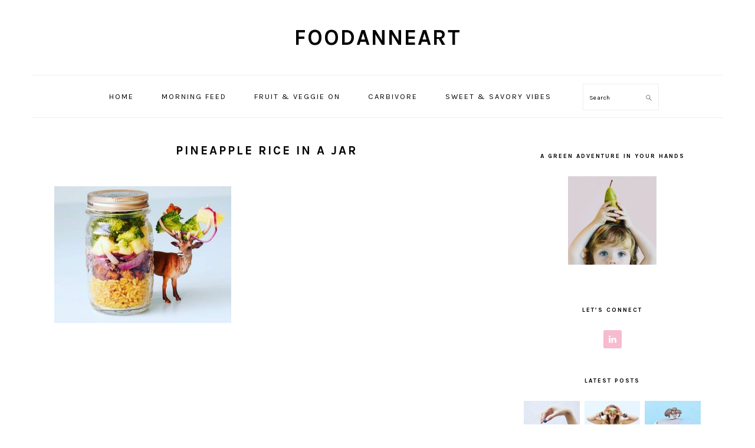

--- FILE ---
content_type: text/html; charset=UTF-8
request_url: https://foodanneart.com/rice-broccoli-pineapple-jar/pineapple-rice-in-a-jar/
body_size: 50054
content:
<!DOCTYPE html>
<html lang="en-US">
<head >
<meta charset="UTF-8" />
<meta name="viewport" content="width=device-width, initial-scale=1" />
<meta name='robots' content='index, follow, max-image-preview:large, max-snippet:-1, max-video-preview:-1' />
	<style>img:is([sizes="auto" i], [sizes^="auto," i]) { contain-intrinsic-size: 3000px 1500px }</style>
	
	<!-- This site is optimized with the Yoast SEO plugin v25.0 - https://yoast.com/wordpress/plugins/seo/ -->
	<title>Pineapple rice in a jar - foodanneart</title>
	<link rel="canonical" href="https://foodanneart.com/rice-broccoli-pineapple-jar/pineapple-rice-in-a-jar/" />
	<meta property="og:locale" content="en_US" />
	<meta property="og:type" content="article" />
	<meta property="og:title" content="Pineapple rice in a jar - foodanneart" />
	<meta property="og:url" content="https://foodanneart.com/rice-broccoli-pineapple-jar/pineapple-rice-in-a-jar/" />
	<meta property="og:site_name" content="foodanneart" />
	<meta property="article:modified_time" content="2018-05-08T10:25:41+00:00" />
	<meta property="og:image" content="https://foodanneart.com/rice-broccoli-pineapple-jar/pineapple-rice-in-a-jar" />
	<meta property="og:image:width" content="1080" />
	<meta property="og:image:height" content="835" />
	<meta property="og:image:type" content="image/jpeg" />
	<meta name="twitter:card" content="summary_large_image" />
	<script type="application/ld+json" class="yoast-schema-graph">{"@context":"https://schema.org","@graph":[{"@type":"WebPage","@id":"https://foodanneart.com/rice-broccoli-pineapple-jar/pineapple-rice-in-a-jar/","url":"https://foodanneart.com/rice-broccoli-pineapple-jar/pineapple-rice-in-a-jar/","name":"Pineapple rice in a jar - foodanneart","isPartOf":{"@id":"https://foodanneart.com/#website"},"primaryImageOfPage":{"@id":"https://foodanneart.com/rice-broccoli-pineapple-jar/pineapple-rice-in-a-jar/#primaryimage"},"image":{"@id":"https://foodanneart.com/rice-broccoli-pineapple-jar/pineapple-rice-in-a-jar/#primaryimage"},"thumbnailUrl":"https://foodanneart.com/wp-content/uploads/sites/8/2018/02/Pineapple-rice-in-a-jar.jpg","datePublished":"2018-05-08T10:25:32+00:00","dateModified":"2018-05-08T10:25:41+00:00","breadcrumb":{"@id":"https://foodanneart.com/rice-broccoli-pineapple-jar/pineapple-rice-in-a-jar/#breadcrumb"},"inLanguage":"en-US","potentialAction":[{"@type":"ReadAction","target":["https://foodanneart.com/rice-broccoli-pineapple-jar/pineapple-rice-in-a-jar/"]}]},{"@type":"ImageObject","inLanguage":"en-US","@id":"https://foodanneart.com/rice-broccoli-pineapple-jar/pineapple-rice-in-a-jar/#primaryimage","url":"https://foodanneart.com/wp-content/uploads/sites/8/2018/02/Pineapple-rice-in-a-jar.jpg","contentUrl":"https://foodanneart.com/wp-content/uploads/sites/8/2018/02/Pineapple-rice-in-a-jar.jpg","width":1080,"height":835,"caption":"Pineapple rice in a jar"},{"@type":"BreadcrumbList","@id":"https://foodanneart.com/rice-broccoli-pineapple-jar/pineapple-rice-in-a-jar/#breadcrumb","itemListElement":[{"@type":"ListItem","position":1,"name":"Home","item":"https://foodanneart.com/"},{"@type":"ListItem","position":2,"name":"Rice, broccoli and pineapple in a jar","item":"https://foodanneart.com/rice-broccoli-pineapple-jar/"},{"@type":"ListItem","position":3,"name":"Pineapple rice in a jar"}]},{"@type":"WebSite","@id":"https://foodanneart.com/#website","url":"https://foodanneart.com/","name":"foodanneart","description":"Sharing the beauty of food","potentialAction":[{"@type":"SearchAction","target":{"@type":"EntryPoint","urlTemplate":"https://foodanneart.com/?s={search_term_string}"},"query-input":{"@type":"PropertyValueSpecification","valueRequired":true,"valueName":"search_term_string"}}],"inLanguage":"en-US"}]}</script>
	<!-- / Yoast SEO plugin. -->


<link rel='dns-prefetch' href='//fonts.googleapis.com' />
<link rel="alternate" type="application/rss+xml" title="foodanneart &raquo; Feed" href="https://foodanneart.com/feed/" />
<link rel="alternate" type="application/rss+xml" title="foodanneart &raquo; Comments Feed" href="https://foodanneart.com/comments/feed/" />
<link rel="alternate" type="application/rss+xml" title="foodanneart &raquo; Pineapple rice in a jar Comments Feed" href="https://foodanneart.com/rice-broccoli-pineapple-jar/pineapple-rice-in-a-jar/feed/" />
<script type="text/javascript">
/* <![CDATA[ */
window._wpemojiSettings = {"baseUrl":"https:\/\/s.w.org\/images\/core\/emoji\/16.0.1\/72x72\/","ext":".png","svgUrl":"https:\/\/s.w.org\/images\/core\/emoji\/16.0.1\/svg\/","svgExt":".svg","source":{"concatemoji":"https:\/\/foodanneart.com\/wp-includes\/js\/wp-emoji-release.min.js?ver=6.8.3"}};
/*! This file is auto-generated */
!function(s,n){var o,i,e;function c(e){try{var t={supportTests:e,timestamp:(new Date).valueOf()};sessionStorage.setItem(o,JSON.stringify(t))}catch(e){}}function p(e,t,n){e.clearRect(0,0,e.canvas.width,e.canvas.height),e.fillText(t,0,0);var t=new Uint32Array(e.getImageData(0,0,e.canvas.width,e.canvas.height).data),a=(e.clearRect(0,0,e.canvas.width,e.canvas.height),e.fillText(n,0,0),new Uint32Array(e.getImageData(0,0,e.canvas.width,e.canvas.height).data));return t.every(function(e,t){return e===a[t]})}function u(e,t){e.clearRect(0,0,e.canvas.width,e.canvas.height),e.fillText(t,0,0);for(var n=e.getImageData(16,16,1,1),a=0;a<n.data.length;a++)if(0!==n.data[a])return!1;return!0}function f(e,t,n,a){switch(t){case"flag":return n(e,"\ud83c\udff3\ufe0f\u200d\u26a7\ufe0f","\ud83c\udff3\ufe0f\u200b\u26a7\ufe0f")?!1:!n(e,"\ud83c\udde8\ud83c\uddf6","\ud83c\udde8\u200b\ud83c\uddf6")&&!n(e,"\ud83c\udff4\udb40\udc67\udb40\udc62\udb40\udc65\udb40\udc6e\udb40\udc67\udb40\udc7f","\ud83c\udff4\u200b\udb40\udc67\u200b\udb40\udc62\u200b\udb40\udc65\u200b\udb40\udc6e\u200b\udb40\udc67\u200b\udb40\udc7f");case"emoji":return!a(e,"\ud83e\udedf")}return!1}function g(e,t,n,a){var r="undefined"!=typeof WorkerGlobalScope&&self instanceof WorkerGlobalScope?new OffscreenCanvas(300,150):s.createElement("canvas"),o=r.getContext("2d",{willReadFrequently:!0}),i=(o.textBaseline="top",o.font="600 32px Arial",{});return e.forEach(function(e){i[e]=t(o,e,n,a)}),i}function t(e){var t=s.createElement("script");t.src=e,t.defer=!0,s.head.appendChild(t)}"undefined"!=typeof Promise&&(o="wpEmojiSettingsSupports",i=["flag","emoji"],n.supports={everything:!0,everythingExceptFlag:!0},e=new Promise(function(e){s.addEventListener("DOMContentLoaded",e,{once:!0})}),new Promise(function(t){var n=function(){try{var e=JSON.parse(sessionStorage.getItem(o));if("object"==typeof e&&"number"==typeof e.timestamp&&(new Date).valueOf()<e.timestamp+604800&&"object"==typeof e.supportTests)return e.supportTests}catch(e){}return null}();if(!n){if("undefined"!=typeof Worker&&"undefined"!=typeof OffscreenCanvas&&"undefined"!=typeof URL&&URL.createObjectURL&&"undefined"!=typeof Blob)try{var e="postMessage("+g.toString()+"("+[JSON.stringify(i),f.toString(),p.toString(),u.toString()].join(",")+"));",a=new Blob([e],{type:"text/javascript"}),r=new Worker(URL.createObjectURL(a),{name:"wpTestEmojiSupports"});return void(r.onmessage=function(e){c(n=e.data),r.terminate(),t(n)})}catch(e){}c(n=g(i,f,p,u))}t(n)}).then(function(e){for(var t in e)n.supports[t]=e[t],n.supports.everything=n.supports.everything&&n.supports[t],"flag"!==t&&(n.supports.everythingExceptFlag=n.supports.everythingExceptFlag&&n.supports[t]);n.supports.everythingExceptFlag=n.supports.everythingExceptFlag&&!n.supports.flag,n.DOMReady=!1,n.readyCallback=function(){n.DOMReady=!0}}).then(function(){return e}).then(function(){var e;n.supports.everything||(n.readyCallback(),(e=n.source||{}).concatemoji?t(e.concatemoji):e.wpemoji&&e.twemoji&&(t(e.twemoji),t(e.wpemoji)))}))}((window,document),window._wpemojiSettings);
/* ]]> */
</script>
<link rel='stylesheet' id='foodie-pro-theme-css' href='https://foodanneart.com/wp-content/themes/foodiepro-v420/style.css?ver=4.2.0' type='text/css' media='all' />
<style id='foodie-pro-theme-inline-css' type='text/css'>
a, .entry-meta a, .post-info a, .post-meta a, .site-footer a, .entry-content a{color:#f7bbd0;}a:hover, .entry-meta a:hover, .post-info a:hover, .post-meta a:hover, .site-footer a:hover{color:#f7bbd0;}.genesis-nav-menu > li > a:hover, .genesis-nav-menu > .current-menu-item > a{color:#f7bbd0;}.button, button, .enews-widget input[type="submit"], a.more-link, .more-from-category a, .sidebar .button, .sidebar .more-from-category a{background:#f7bbd0;}.button, button, .enews-widget input[type="submit"], a.more-link, .more-from-category a{border-color:#ffffff;}body, .site-description, .sidebar .featured-content .entry-title{font-family:"Muli","Helvetica Neue",sans-serif;}.genesis-nav-menu{font-family:"Karla","Helvetica Neue",sans-serif;}h1, h2, h3, h4, h5, h6, .site-title, .entry-title, .widgettitle{font-family:"Karla","Helvetica Neue",sans-serif;}.entry-title{font-family:"Karla","Helvetica Neue",sans-serif;}.button, .button-secondary, button, input[type="button"], input[type="reset"], input[type="submit"], a.more-link, .more-from-category a{font-family:"Karla","Helvetica Neue",sans-serif;}
</style>
<style id='wp-emoji-styles-inline-css' type='text/css'>

	img.wp-smiley, img.emoji {
		display: inline !important;
		border: none !important;
		box-shadow: none !important;
		height: 1em !important;
		width: 1em !important;
		margin: 0 0.07em !important;
		vertical-align: -0.1em !important;
		background: none !important;
		padding: 0 !important;
	}
</style>
<link rel='stylesheet' id='wp-block-library-css' href='https://foodanneart.com/wp-includes/css/dist/block-library/style.min.css?ver=6.8.3' type='text/css' media='all' />
<style id='classic-theme-styles-inline-css' type='text/css'>
/*! This file is auto-generated */
.wp-block-button__link{color:#fff;background-color:#32373c;border-radius:9999px;box-shadow:none;text-decoration:none;padding:calc(.667em + 2px) calc(1.333em + 2px);font-size:1.125em}.wp-block-file__button{background:#32373c;color:#fff;text-decoration:none}
</style>
<style id='global-styles-inline-css' type='text/css'>
:root{--wp--preset--aspect-ratio--square: 1;--wp--preset--aspect-ratio--4-3: 4/3;--wp--preset--aspect-ratio--3-4: 3/4;--wp--preset--aspect-ratio--3-2: 3/2;--wp--preset--aspect-ratio--2-3: 2/3;--wp--preset--aspect-ratio--16-9: 16/9;--wp--preset--aspect-ratio--9-16: 9/16;--wp--preset--color--black: #000000;--wp--preset--color--cyan-bluish-gray: #abb8c3;--wp--preset--color--white: #ffffff;--wp--preset--color--pale-pink: #f78da7;--wp--preset--color--vivid-red: #cf2e2e;--wp--preset--color--luminous-vivid-orange: #ff6900;--wp--preset--color--luminous-vivid-amber: #fcb900;--wp--preset--color--light-green-cyan: #7bdcb5;--wp--preset--color--vivid-green-cyan: #00d084;--wp--preset--color--pale-cyan-blue: #8ed1fc;--wp--preset--color--vivid-cyan-blue: #0693e3;--wp--preset--color--vivid-purple: #9b51e0;--wp--preset--gradient--vivid-cyan-blue-to-vivid-purple: linear-gradient(135deg,rgba(6,147,227,1) 0%,rgb(155,81,224) 100%);--wp--preset--gradient--light-green-cyan-to-vivid-green-cyan: linear-gradient(135deg,rgb(122,220,180) 0%,rgb(0,208,130) 100%);--wp--preset--gradient--luminous-vivid-amber-to-luminous-vivid-orange: linear-gradient(135deg,rgba(252,185,0,1) 0%,rgba(255,105,0,1) 100%);--wp--preset--gradient--luminous-vivid-orange-to-vivid-red: linear-gradient(135deg,rgba(255,105,0,1) 0%,rgb(207,46,46) 100%);--wp--preset--gradient--very-light-gray-to-cyan-bluish-gray: linear-gradient(135deg,rgb(238,238,238) 0%,rgb(169,184,195) 100%);--wp--preset--gradient--cool-to-warm-spectrum: linear-gradient(135deg,rgb(74,234,220) 0%,rgb(151,120,209) 20%,rgb(207,42,186) 40%,rgb(238,44,130) 60%,rgb(251,105,98) 80%,rgb(254,248,76) 100%);--wp--preset--gradient--blush-light-purple: linear-gradient(135deg,rgb(255,206,236) 0%,rgb(152,150,240) 100%);--wp--preset--gradient--blush-bordeaux: linear-gradient(135deg,rgb(254,205,165) 0%,rgb(254,45,45) 50%,rgb(107,0,62) 100%);--wp--preset--gradient--luminous-dusk: linear-gradient(135deg,rgb(255,203,112) 0%,rgb(199,81,192) 50%,rgb(65,88,208) 100%);--wp--preset--gradient--pale-ocean: linear-gradient(135deg,rgb(255,245,203) 0%,rgb(182,227,212) 50%,rgb(51,167,181) 100%);--wp--preset--gradient--electric-grass: linear-gradient(135deg,rgb(202,248,128) 0%,rgb(113,206,126) 100%);--wp--preset--gradient--midnight: linear-gradient(135deg,rgb(2,3,129) 0%,rgb(40,116,252) 100%);--wp--preset--font-size--small: 13px;--wp--preset--font-size--medium: 20px;--wp--preset--font-size--large: 36px;--wp--preset--font-size--x-large: 42px;--wp--preset--spacing--20: 0.44rem;--wp--preset--spacing--30: 0.67rem;--wp--preset--spacing--40: 1rem;--wp--preset--spacing--50: 1.5rem;--wp--preset--spacing--60: 2.25rem;--wp--preset--spacing--70: 3.38rem;--wp--preset--spacing--80: 5.06rem;--wp--preset--shadow--natural: 6px 6px 9px rgba(0, 0, 0, 0.2);--wp--preset--shadow--deep: 12px 12px 50px rgba(0, 0, 0, 0.4);--wp--preset--shadow--sharp: 6px 6px 0px rgba(0, 0, 0, 0.2);--wp--preset--shadow--outlined: 6px 6px 0px -3px rgba(255, 255, 255, 1), 6px 6px rgba(0, 0, 0, 1);--wp--preset--shadow--crisp: 6px 6px 0px rgba(0, 0, 0, 1);}:where(.is-layout-flex){gap: 0.5em;}:where(.is-layout-grid){gap: 0.5em;}body .is-layout-flex{display: flex;}.is-layout-flex{flex-wrap: wrap;align-items: center;}.is-layout-flex > :is(*, div){margin: 0;}body .is-layout-grid{display: grid;}.is-layout-grid > :is(*, div){margin: 0;}:where(.wp-block-columns.is-layout-flex){gap: 2em;}:where(.wp-block-columns.is-layout-grid){gap: 2em;}:where(.wp-block-post-template.is-layout-flex){gap: 1.25em;}:where(.wp-block-post-template.is-layout-grid){gap: 1.25em;}.has-black-color{color: var(--wp--preset--color--black) !important;}.has-cyan-bluish-gray-color{color: var(--wp--preset--color--cyan-bluish-gray) !important;}.has-white-color{color: var(--wp--preset--color--white) !important;}.has-pale-pink-color{color: var(--wp--preset--color--pale-pink) !important;}.has-vivid-red-color{color: var(--wp--preset--color--vivid-red) !important;}.has-luminous-vivid-orange-color{color: var(--wp--preset--color--luminous-vivid-orange) !important;}.has-luminous-vivid-amber-color{color: var(--wp--preset--color--luminous-vivid-amber) !important;}.has-light-green-cyan-color{color: var(--wp--preset--color--light-green-cyan) !important;}.has-vivid-green-cyan-color{color: var(--wp--preset--color--vivid-green-cyan) !important;}.has-pale-cyan-blue-color{color: var(--wp--preset--color--pale-cyan-blue) !important;}.has-vivid-cyan-blue-color{color: var(--wp--preset--color--vivid-cyan-blue) !important;}.has-vivid-purple-color{color: var(--wp--preset--color--vivid-purple) !important;}.has-black-background-color{background-color: var(--wp--preset--color--black) !important;}.has-cyan-bluish-gray-background-color{background-color: var(--wp--preset--color--cyan-bluish-gray) !important;}.has-white-background-color{background-color: var(--wp--preset--color--white) !important;}.has-pale-pink-background-color{background-color: var(--wp--preset--color--pale-pink) !important;}.has-vivid-red-background-color{background-color: var(--wp--preset--color--vivid-red) !important;}.has-luminous-vivid-orange-background-color{background-color: var(--wp--preset--color--luminous-vivid-orange) !important;}.has-luminous-vivid-amber-background-color{background-color: var(--wp--preset--color--luminous-vivid-amber) !important;}.has-light-green-cyan-background-color{background-color: var(--wp--preset--color--light-green-cyan) !important;}.has-vivid-green-cyan-background-color{background-color: var(--wp--preset--color--vivid-green-cyan) !important;}.has-pale-cyan-blue-background-color{background-color: var(--wp--preset--color--pale-cyan-blue) !important;}.has-vivid-cyan-blue-background-color{background-color: var(--wp--preset--color--vivid-cyan-blue) !important;}.has-vivid-purple-background-color{background-color: var(--wp--preset--color--vivid-purple) !important;}.has-black-border-color{border-color: var(--wp--preset--color--black) !important;}.has-cyan-bluish-gray-border-color{border-color: var(--wp--preset--color--cyan-bluish-gray) !important;}.has-white-border-color{border-color: var(--wp--preset--color--white) !important;}.has-pale-pink-border-color{border-color: var(--wp--preset--color--pale-pink) !important;}.has-vivid-red-border-color{border-color: var(--wp--preset--color--vivid-red) !important;}.has-luminous-vivid-orange-border-color{border-color: var(--wp--preset--color--luminous-vivid-orange) !important;}.has-luminous-vivid-amber-border-color{border-color: var(--wp--preset--color--luminous-vivid-amber) !important;}.has-light-green-cyan-border-color{border-color: var(--wp--preset--color--light-green-cyan) !important;}.has-vivid-green-cyan-border-color{border-color: var(--wp--preset--color--vivid-green-cyan) !important;}.has-pale-cyan-blue-border-color{border-color: var(--wp--preset--color--pale-cyan-blue) !important;}.has-vivid-cyan-blue-border-color{border-color: var(--wp--preset--color--vivid-cyan-blue) !important;}.has-vivid-purple-border-color{border-color: var(--wp--preset--color--vivid-purple) !important;}.has-vivid-cyan-blue-to-vivid-purple-gradient-background{background: var(--wp--preset--gradient--vivid-cyan-blue-to-vivid-purple) !important;}.has-light-green-cyan-to-vivid-green-cyan-gradient-background{background: var(--wp--preset--gradient--light-green-cyan-to-vivid-green-cyan) !important;}.has-luminous-vivid-amber-to-luminous-vivid-orange-gradient-background{background: var(--wp--preset--gradient--luminous-vivid-amber-to-luminous-vivid-orange) !important;}.has-luminous-vivid-orange-to-vivid-red-gradient-background{background: var(--wp--preset--gradient--luminous-vivid-orange-to-vivid-red) !important;}.has-very-light-gray-to-cyan-bluish-gray-gradient-background{background: var(--wp--preset--gradient--very-light-gray-to-cyan-bluish-gray) !important;}.has-cool-to-warm-spectrum-gradient-background{background: var(--wp--preset--gradient--cool-to-warm-spectrum) !important;}.has-blush-light-purple-gradient-background{background: var(--wp--preset--gradient--blush-light-purple) !important;}.has-blush-bordeaux-gradient-background{background: var(--wp--preset--gradient--blush-bordeaux) !important;}.has-luminous-dusk-gradient-background{background: var(--wp--preset--gradient--luminous-dusk) !important;}.has-pale-ocean-gradient-background{background: var(--wp--preset--gradient--pale-ocean) !important;}.has-electric-grass-gradient-background{background: var(--wp--preset--gradient--electric-grass) !important;}.has-midnight-gradient-background{background: var(--wp--preset--gradient--midnight) !important;}.has-small-font-size{font-size: var(--wp--preset--font-size--small) !important;}.has-medium-font-size{font-size: var(--wp--preset--font-size--medium) !important;}.has-large-font-size{font-size: var(--wp--preset--font-size--large) !important;}.has-x-large-font-size{font-size: var(--wp--preset--font-size--x-large) !important;}
:where(.wp-block-post-template.is-layout-flex){gap: 1.25em;}:where(.wp-block-post-template.is-layout-grid){gap: 1.25em;}
:where(.wp-block-columns.is-layout-flex){gap: 2em;}:where(.wp-block-columns.is-layout-grid){gap: 2em;}
:root :where(.wp-block-pullquote){font-size: 1.5em;line-height: 1.6;}
</style>
<link rel='stylesheet' id='social-widget-css' href='https://foodanneart.com/wp-content/plugins/social-media-widget/social_widget.css?ver=6.8.3' type='text/css' media='all' />
<link rel='stylesheet' id='google-fonts-css' href='//fonts.googleapis.com/css?family=Muli%3Aregular%2Citalic%2C300%2C300italic%7CKarla%3Aregular%2Citalic%2C700%2C700italic%26subset%3Dlatin%2C&#038;ver=4.2.0' type='text/css' media='all' />
<style id='akismet-widget-style-inline-css' type='text/css'>

			.a-stats {
				--akismet-color-mid-green: #357b49;
				--akismet-color-white: #fff;
				--akismet-color-light-grey: #f6f7f7;

				max-width: 350px;
				width: auto;
			}

			.a-stats * {
				all: unset;
				box-sizing: border-box;
			}

			.a-stats strong {
				font-weight: 600;
			}

			.a-stats a.a-stats__link,
			.a-stats a.a-stats__link:visited,
			.a-stats a.a-stats__link:active {
				background: var(--akismet-color-mid-green);
				border: none;
				box-shadow: none;
				border-radius: 8px;
				color: var(--akismet-color-white);
				cursor: pointer;
				display: block;
				font-family: -apple-system, BlinkMacSystemFont, 'Segoe UI', 'Roboto', 'Oxygen-Sans', 'Ubuntu', 'Cantarell', 'Helvetica Neue', sans-serif;
				font-weight: 500;
				padding: 12px;
				text-align: center;
				text-decoration: none;
				transition: all 0.2s ease;
			}

			/* Extra specificity to deal with TwentyTwentyOne focus style */
			.widget .a-stats a.a-stats__link:focus {
				background: var(--akismet-color-mid-green);
				color: var(--akismet-color-white);
				text-decoration: none;
			}

			.a-stats a.a-stats__link:hover {
				filter: brightness(110%);
				box-shadow: 0 4px 12px rgba(0, 0, 0, 0.06), 0 0 2px rgba(0, 0, 0, 0.16);
			}

			.a-stats .count {
				color: var(--akismet-color-white);
				display: block;
				font-size: 1.5em;
				line-height: 1.4;
				padding: 0 13px;
				white-space: nowrap;
			}
		
</style>
<link rel='stylesheet' id='meks-author-widget-css' href='https://foodanneart.com/wp-content/plugins/meks-smart-author-widget/css/style.css?ver=1.1.5' type='text/css' media='all' />
<link rel='stylesheet' id='simple-social-icons-font-css' href='https://foodanneart.com/wp-content/plugins/simple-social-icons/css/style.css?ver=3.0.2' type='text/css' media='all' />
<link rel='stylesheet' id='login-with-ajax-css' href='https://foodanneart.com/wp-content/plugins/login-with-ajax/templates/widget.css?ver=4.4' type='text/css' media='all' />
<script type="text/javascript" src="https://foodanneart.com/wp-includes/js/jquery/jquery.min.js?ver=3.7.1" id="jquery-core-js"></script>
<script type="text/javascript" src="https://foodanneart.com/wp-includes/js/jquery/jquery-migrate.min.js?ver=3.4.1" id="jquery-migrate-js"></script>
<script type="text/javascript" id="login-with-ajax-js-extra">
/* <![CDATA[ */
var LWA = {"ajaxurl":"https:\/\/foodanneart.com\/wp-admin\/admin-ajax.php","off":""};
/* ]]> */
</script>
<script type="text/javascript" src="https://foodanneart.com/wp-content/plugins/login-with-ajax/templates/login-with-ajax.legacy.min.js?ver=4.4" id="login-with-ajax-js"></script>
<script type="text/javascript" src="https://foodanneart.com/wp-content/plugins/login-with-ajax/ajaxify/ajaxify.min.js?ver=4.4" id="login-with-ajax-ajaxify-js"></script>
<link rel="https://api.w.org/" href="https://foodanneart.com/wp-json/" /><link rel="alternate" title="JSON" type="application/json" href="https://foodanneart.com/wp-json/wp/v2/media/1818" /><link rel="EditURI" type="application/rsd+xml" title="RSD" href="https://foodanneart.com/xmlrpc.php?rsd" />
<meta name="generator" content="WordPress 6.8.3" />
<link rel='shortlink' href='https://foodanneart.com/?p=1818' />
<link rel="alternate" title="oEmbed (JSON)" type="application/json+oembed" href="https://foodanneart.com/wp-json/oembed/1.0/embed?url=https%3A%2F%2Ffoodanneart.com%2Frice-broccoli-pineapple-jar%2Fpineapple-rice-in-a-jar%2F" />
<link rel="alternate" title="oEmbed (XML)" type="text/xml+oembed" href="https://foodanneart.com/wp-json/oembed/1.0/embed?url=https%3A%2F%2Ffoodanneart.com%2Frice-broccoli-pineapple-jar%2Fpineapple-rice-in-a-jar%2F&#038;format=xml" />
<link rel="pingback" href="https://foodanneart.com/xmlrpc.php" />

<!-- Global site tag (gtag.js) - Google Analytics -->
<script async src="https://www.googletagmanager.com/gtag/js?id=UA-110177052-1"></script>
<script>
  window.dataLayer = window.dataLayer || [];
  function gtag(){dataLayer.push(arguments);}
  gtag('js', new Date());

  gtag('config', 'UA-110177052-1');
</script>

<meta name="google-site-verification" content="i3fTiNnjKOwTeqwhc7bDsKQ-4k6YbbYXDaG8sPXIWwI" /><link rel="icon" href="https://foodanneart.com/wp-content/uploads/sites/8/2019/04/cropped-Untitled-design-32x32.jpg" sizes="32x32" />
<link rel="icon" href="https://foodanneart.com/wp-content/uploads/sites/8/2019/04/cropped-Untitled-design-192x192.jpg" sizes="192x192" />
<link rel="apple-touch-icon" href="https://foodanneart.com/wp-content/uploads/sites/8/2019/04/cropped-Untitled-design-180x180.jpg" />
<meta name="msapplication-TileImage" content="https://foodanneart.com/wp-content/uploads/sites/8/2019/04/cropped-Untitled-design-270x270.jpg" />
		<style type="text/css" id="wp-custom-css">
			.entry-header, .entry-meta {
    text-align: center;
}

.entry-header .entry-meta { display: none; }


/*
 Verwijdert marge onder een img in een link
*/
div.entry-content div.wp-caption.aligncenter a img {
	margin-bottom: 0px;
}

div.widget-area.home-middle {
	margin-bottom: 0px;
}

aside.sidebar section.featuredpost div.widget-wrap article.entry {
	margin-bottom: 8px;
	padding-bottom: 4px;
	border-bottom: 0px;
}

aside.sidebar section.widget {
	border-bottom: 0px;
	padding-bottom: 0px;
}

main.content h1.archive-title {
	text-align: center;
}

h1.entry-title {
	text-align: center;
	padding: 10px 0px;
}

aside.sidebar section.widget div.widget-wrap {
	text-align: center;
}

.entry-footer .entry-meta {
	padding: 18px 0px;
}
/*
input[type=button], input[type=submit] {
	background: #fff;
	border-color: #f7bbd0;
	color: #f7bbd0;
}
*/

div.aligncenter {
	text-align: center;
}

a.more-link {
	background-color: #f7bbd0;
	border: 1px solid #f7bbd0;
	border-radius: 3px;
	color: #fff;
	float: right;
	
}

a.more-link:hover {
	background-color: #999;
	color: #fff;
}

.site-title {
	margin: 32px 0px;
}

.genesis-nav-menu .sub-menu {
	border-bottom: 0px solid;
}

div.site-inner {
	padding: 32px 37px
}

figure.aligncenter a img {
	margin-bottom: 0px;
}		</style>
		</head>
<body class="attachment wp-singular attachment-template-default single single-attachment postid-1818 attachmentid-1818 attachment-jpeg wp-theme-genesis wp-child-theme-foodiepro-v420 metaslider-plugin header-full-width content-sidebar genesis-breadcrumbs-hidden genesis-footer-widgets-visible foodie-pro"><div class="site-container"><ul class="genesis-skip-link"><li><a href="#genesis-nav-primary" class="screen-reader-shortcut"> Skip to primary navigation</a></li><li><a href="#genesis-content" class="screen-reader-shortcut"> Skip to main content</a></li><li><a href="#genesis-sidebar-primary" class="screen-reader-shortcut"> Skip to primary sidebar</a></li><li><a href="#genesis-footer-widgets" class="screen-reader-shortcut"> Skip to footer</a></li></ul><header class="site-header"><div class="wrap"><div class="title-area"><p class="site-title"><a href="https://foodanneart.com/">foodanneart</a></p></div></div></header><nav class="nav-primary" aria-label="Main" id="genesis-nav-primary"><div class="wrap"><ul id="menu-menu" class="menu genesis-nav-menu menu-primary"><li id="menu-item-45" class="menu-item menu-item-type-custom menu-item-object-custom menu-item-home menu-item-has-children menu-item-45"><a href="https://foodanneart.com/"><span >Home</span></a>
<ul class="sub-menu">
	<li id="menu-item-555" class="menu-item menu-item-type-post_type menu-item-object-page menu-item-555"><a href="https://foodanneart.com/about/"><span >About me</span></a></li>
</ul>
</li>
<li id="menu-item-210" class="menu-item menu-item-type-taxonomy menu-item-object-category menu-item-has-children menu-item-210"><a href="https://foodanneart.com/category/morning-feed/"><span >Morning feed</span></a>
<ul class="sub-menu">
	<li id="menu-item-353" class="menu-item menu-item-type-taxonomy menu-item-object-category menu-item-353"><a href="https://foodanneart.com/category/yogurt/"><span >Yogurt &amp; mousse</span></a></li>
	<li id="menu-item-488" class="menu-item menu-item-type-taxonomy menu-item-object-category menu-item-488"><a href="https://foodanneart.com/category/warm-me-up/"><span >Warm me up</span></a></li>
	<li id="menu-item-451" class="menu-item menu-item-type-taxonomy menu-item-object-category menu-item-451"><a href="https://foodanneart.com/category/fruit/"><span >Fruit</span></a></li>
</ul>
</li>
<li id="menu-item-209" class="menu-item menu-item-type-taxonomy menu-item-object-category menu-item-has-children menu-item-209"><a href="https://foodanneart.com/category/fruit-veggie-on/"><span >Fruit &amp; Veggie on</span></a>
<ul class="sub-menu">
	<li id="menu-item-333" class="menu-item menu-item-type-taxonomy menu-item-object-category menu-item-333"><a href="https://foodanneart.com/category/salad/"><span >Salad</span></a></li>
	<li id="menu-item-699" class="menu-item menu-item-type-taxonomy menu-item-object-category menu-item-699"><a href="https://foodanneart.com/category/veggie-rolls/"><span >Veggie rolls</span></a></li>
	<li id="menu-item-347" class="menu-item menu-item-type-taxonomy menu-item-object-category menu-item-347"><a href="https://foodanneart.com/category/soup/"><span >Soup</span></a></li>
	<li id="menu-item-334" class="menu-item menu-item-type-taxonomy menu-item-object-category menu-item-334"><a href="https://foodanneart.com/category/smoothies/"><span >Smoothies</span></a></li>
	<li id="menu-item-2011" class="menu-item menu-item-type-taxonomy menu-item-object-category menu-item-2011"><a href="https://foodanneart.com/category/snack/"><span >snack</span></a></li>
</ul>
</li>
<li id="menu-item-211" class="menu-item menu-item-type-taxonomy menu-item-object-category menu-item-has-children menu-item-211"><a href="https://foodanneart.com/category/carbivore/"><span >Carbivore</span></a>
<ul class="sub-menu">
	<li id="menu-item-1131" class="menu-item menu-item-type-taxonomy menu-item-object-category menu-item-1131"><a href="https://foodanneart.com/category/rice-curry/"><span >Rice, pasta &amp; more</span></a></li>
	<li id="menu-item-450" class="menu-item menu-item-type-taxonomy menu-item-object-category menu-item-450"><a href="https://foodanneart.com/category/burgers/"><span >Burgers</span></a></li>
	<li id="menu-item-346" class="menu-item menu-item-type-taxonomy menu-item-object-category menu-item-346"><a href="https://foodanneart.com/category/pancakes/"><span >Pancakes</span></a></li>
	<li id="menu-item-371" class="menu-item menu-item-type-taxonomy menu-item-object-category menu-item-371"><a href="https://foodanneart.com/category/fries/"><span >Fries &amp; potato</span></a></li>
	<li id="menu-item-354" class="menu-item menu-item-type-taxonomy menu-item-object-category menu-item-354"><a href="https://foodanneart.com/category/dips-spreads/"><span >Dips &amp; spreads</span></a></li>
</ul>
</li>
<li id="menu-item-950" class="menu-item menu-item-type-taxonomy menu-item-object-category menu-item-has-children menu-item-950"><a href="https://foodanneart.com/category/sweet-savory-vibes/"><span >Sweet &amp; savory vibes</span></a>
<ul class="sub-menu">
	<li id="menu-item-383" class="menu-item menu-item-type-taxonomy menu-item-object-category menu-item-383"><a href="https://foodanneart.com/category/chocolate/"><span >Chocolate</span></a></li>
	<li id="menu-item-348" class="menu-item menu-item-type-taxonomy menu-item-object-category menu-item-348"><a href="https://foodanneart.com/category/ice-cream/"><span >Ice cream</span></a></li>
	<li id="menu-item-1110" class="menu-item menu-item-type-taxonomy menu-item-object-category menu-item-1110"><a href="https://foodanneart.com/category/cakes-cookies/"><span >Cakes, cookies &amp; more</span></a></li>
	<li id="menu-item-1448" class="menu-item menu-item-type-taxonomy menu-item-object-category menu-item-1448"><a href="https://foodanneart.com/category/chips/"><span >Chips</span></a></li>
	<li id="menu-item-877" class="menu-item menu-item-type-taxonomy menu-item-object-category menu-item-877"><a href="https://foodanneart.com/category/driving-me-nuts/"><span >Nuts &amp; seeds</span></a></li>
</ul>
</li>
<li id="foodie-search" class="foodie-search menu-item"><form class="search-form" method="get" action="https://foodanneart.com/" role="search"><label class="search-form-label screen-reader-text" for="searchform-1">Search</label><input class="search-form-input" type="search" name="s" id="searchform-1" placeholder="Search"><input class="search-form-submit" type="submit" value="Search"><meta content="https://foodanneart.com/?s={s}"></form></li></ul></div></nav><div class="site-inner"><div class="content-sidebar-wrap"><main class="content" id="genesis-content"><article class="post-1818 attachment type-attachment status-inherit entry" aria-label="Pineapple rice in a jar"><header class="entry-header"><h1 class="entry-title">Pineapple rice in a jar</h1>
<p class="entry-meta"><time class="entry-time"></time> By <span class="entry-author"><a href="https://foodanneart.com/author/anne/" class="entry-author-link" rel="author"><span class="entry-author-name">Anne</span></a></span> <span class="entry-comments-link"><a href="https://foodanneart.com/rice-broccoli-pineapple-jar/pineapple-rice-in-a-jar/#respond">Leave a Comment</a></span> </p></header><div class="entry-content"><p class="attachment"><a href='https://foodanneart.com/wp-content/uploads/sites/8/2018/02/Pineapple-rice-in-a-jar.jpg'><img decoding="async" width="300" height="232" src="https://foodanneart.com/wp-content/uploads/sites/8/2018/02/Pineapple-rice-in-a-jar-300x232.jpg" class="attachment-medium size-medium" alt="Pineapple rice in a jar" srcset="https://foodanneart.com/wp-content/uploads/sites/8/2018/02/Pineapple-rice-in-a-jar-300x232.jpg 300w, https://foodanneart.com/wp-content/uploads/sites/8/2018/02/Pineapple-rice-in-a-jar-768x594.jpg 768w, https://foodanneart.com/wp-content/uploads/sites/8/2018/02/Pineapple-rice-in-a-jar-1024x792.jpg 1024w, https://foodanneart.com/wp-content/uploads/sites/8/2018/02/Pineapple-rice-in-a-jar.jpg 1080w" sizes="(max-width: 300px) 100vw, 300px" /></a></p>
</div><footer class="entry-footer"></footer></article><h2 class="screen-reader-text">Reader Interactions</h2>	<div id="respond" class="comment-respond">
		<h3 id="reply-title" class="comment-reply-title">Leave a Reply <small><a rel="nofollow" id="cancel-comment-reply-link" href="/rice-broccoli-pineapple-jar/pineapple-rice-in-a-jar/#respond" style="display:none;">Cancel reply</a></small></h3><form action="https://foodanneart.com/wp-comments-post.php" method="post" id="commentform" class="comment-form"><p class="comment-notes"><span id="email-notes">Your email address will not be published.</span> <span class="required-field-message">Required fields are marked <span class="required">*</span></span></p><p class="comment-form-comment"><label for="comment">Comment <span class="required">*</span></label> <textarea id="comment" name="comment" cols="45" rows="8" maxlength="65525" required></textarea></p><p class="comment-form-author"><label for="author">Name <span class="required">*</span></label> <input id="author" name="author" type="text" value="" size="30" maxlength="245" autocomplete="name" required /></p>
<p class="comment-form-email"><label for="email">Email <span class="required">*</span></label> <input id="email" name="email" type="email" value="" size="30" maxlength="100" aria-describedby="email-notes" autocomplete="email" required /></p>
<p class="comment-form-url"><label for="url">Website</label> <input id="url" name="url" type="url" value="" size="30" maxlength="200" autocomplete="url" /></p>
<div class="gglcptch gglcptch_v2"><div id="gglcptch_recaptcha_338449624" class="gglcptch_recaptcha"></div>
				<noscript>
					<div style="width: 302px;">
						<div style="width: 302px; height: 422px; position: relative;">
							<div style="width: 302px; height: 422px; position: absolute;">
								<iframe src="https://www.google.com/recaptcha/api/fallback?k=6LeEVjIUAAAAAD_ngcIBNyLANYf0gWgkLC0QleBa" frameborder="0" scrolling="no" style="width: 302px; height:422px; border-style: none;"></iframe>
							</div>
						</div>
						<div style="border-style: none; bottom: 12px; left: 25px; margin: 0px; padding: 0px; right: 25px; background: #f9f9f9; border: 1px solid #c1c1c1; border-radius: 3px; height: 60px; width: 300px;">
							<input type="hidden" id="g-recaptcha-response" name="g-recaptcha-response" class="g-recaptcha-response" style="width: 250px !important; height: 40px !important; border: 1px solid #c1c1c1 !important; margin: 10px 25px !important; padding: 0px !important; resize: none !important;">
						</div>
					</div>
				</noscript></div><p class="form-submit"><input name="submit" type="submit" id="submit" class="submit" value="Post Comment" /> <input type='hidden' name='comment_post_ID' value='1818' id='comment_post_ID' />
<input type='hidden' name='comment_parent' id='comment_parent' value='0' />
</p><p style="display: none;"><input type="hidden" id="akismet_comment_nonce" name="akismet_comment_nonce" value="a14848dc80" /></p><p style="display: none !important;" class="akismet-fields-container" data-prefix="ak_"><label>&#916;<textarea name="ak_hp_textarea" cols="45" rows="8" maxlength="100"></textarea></label><input type="hidden" id="ak_js_1" name="ak_js" value="115"/><script>document.getElementById( "ak_js_1" ).setAttribute( "value", ( new Date() ).getTime() );</script></p></form>	</div><!-- #respond -->
	</main><aside class="sidebar sidebar-primary widget-area" role="complementary" aria-label="Primary Sidebar" id="genesis-sidebar-primary"><h2 class="genesis-sidebar-title screen-reader-text">Primary Sidebar</h2><section id="media_image-2" class="widget widget_media_image"><div class="widget-wrap"><h3 class="widgettitle widget-title">A green adventure in your hands</h3>
<img width="150" height="150" src="https://foodanneart.com/wp-content/uploads/sites/8/2019/04/Untitled-design-150x150.jpg" class="image wp-image-2100  attachment-thumbnail size-thumbnail" alt="" style="max-width: 100%; height: auto;" decoding="async" loading="lazy" srcset="https://foodanneart.com/wp-content/uploads/sites/8/2019/04/Untitled-design-150x150.jpg 150w, https://foodanneart.com/wp-content/uploads/sites/8/2019/04/Untitled-design-300x300.jpg 300w, https://foodanneart.com/wp-content/uploads/sites/8/2019/04/Untitled-design-768x768.jpg 768w, https://foodanneart.com/wp-content/uploads/sites/8/2019/04/Untitled-design-1024x1024.jpg 1024w, https://foodanneart.com/wp-content/uploads/sites/8/2019/04/Untitled-design-320x321.jpg 320w, https://foodanneart.com/wp-content/uploads/sites/8/2019/04/Untitled-design.jpg 1080w" sizes="auto, (max-width: 150px) 100vw, 150px" /></div></section>
<section id="simple-social-icons-3" class="widget simple-social-icons"><div class="widget-wrap"><h3 class="widgettitle widget-title">Let&#8217;s connect</h3>
<ul class="aligncenter"><li class="ssi-linkedin"><a href="https://www.linkedin.com/in/anne-slaats/" target="_blank" rel="noopener noreferrer"><svg role="img" class="social-linkedin" aria-labelledby="social-linkedin-3"><title id="social-linkedin-3">LinkedIn</title><use xlink:href="https://foodanneart.com/wp-content/plugins/simple-social-icons/symbol-defs.svg#social-linkedin"></use></svg></a></li></ul></div></section>
<section id="featured-post-6" class="widget featured-content featuredpost"><div class="widget-wrap"><h3 class="widgettitle widget-title">Latest posts</h3>
<article class="simple-grid one-third odd first post-2231 post type-post status-publish format-standard has-post-thumbnail category-fruit category-morning-feed entry" aria-label="Homemade muesli with banana and blueberries"><a href="https://foodanneart.com/homemade-muesli-with-banana-and-blueberries/" title="Homemade muesli with banana and blueberries" class="alignnone"><img width="150" height="150" src="https://foodanneart.com/wp-content/uploads/sites/8/2019/08/IMG_20190824_095309_962-150x150.jpg" class="entry-image attachment-post" alt="" decoding="async" loading="lazy" srcset="https://foodanneart.com/wp-content/uploads/sites/8/2019/08/IMG_20190824_095309_962-150x150.jpg 150w, https://foodanneart.com/wp-content/uploads/sites/8/2019/08/IMG_20190824_095309_962-300x300.jpg 300w, https://foodanneart.com/wp-content/uploads/sites/8/2019/08/IMG_20190824_095309_962-768x768.jpg 768w, https://foodanneart.com/wp-content/uploads/sites/8/2019/08/IMG_20190824_095309_962-1024x1024.jpg 1024w, https://foodanneart.com/wp-content/uploads/sites/8/2019/08/IMG_20190824_095309_962-320x321.jpg 320w, https://foodanneart.com/wp-content/uploads/sites/8/2019/08/IMG_20190824_095309_962.jpg 1080w" sizes="auto, (max-width: 150px) 100vw, 150px" /></a></article><article class="simple-grid one-third post-2195 post type-post status-publish format-standard has-post-thumbnail category-cakes-cookies category-sweet-savory-vibes entry" aria-label="No-bake Kiwifruit vanilla slices"><a href="https://foodanneart.com/kiwifruit-vanilla-slices/" title="No-bake Kiwifruit vanilla slices" class="alignnone"><img width="150" height="150" src="https://foodanneart.com/wp-content/uploads/sites/8/2019/05/IMG_20180825_170712_470-150x150.jpg" class="entry-image attachment-post" alt="" decoding="async" loading="lazy" srcset="https://foodanneart.com/wp-content/uploads/sites/8/2019/05/IMG_20180825_170712_470-150x150.jpg 150w, https://foodanneart.com/wp-content/uploads/sites/8/2019/05/IMG_20180825_170712_470-300x300.jpg 300w, https://foodanneart.com/wp-content/uploads/sites/8/2019/05/IMG_20180825_170712_470-768x768.jpg 768w, https://foodanneart.com/wp-content/uploads/sites/8/2019/05/IMG_20180825_170712_470-1024x1024.jpg 1024w, https://foodanneart.com/wp-content/uploads/sites/8/2019/05/IMG_20180825_170712_470-320x321.jpg 320w" sizes="auto, (max-width: 150px) 100vw, 150px" /></a></article><article class="simple-grid one-third odd post-2179 post type-post status-publish format-standard has-post-thumbnail category-carbivore category-rice-curry entry" aria-label="Mushroom curry"><a href="https://foodanneart.com/mushroom-curry/" title="Mushroom curry" class="alignnone"><img width="150" height="150" src="https://foodanneart.com/wp-content/uploads/sites/8/2019/04/IMG_20180825_171434_378-150x150.jpg" class="entry-image attachment-post" alt="" decoding="async" loading="lazy" srcset="https://foodanneart.com/wp-content/uploads/sites/8/2019/04/IMG_20180825_171434_378-150x150.jpg 150w, https://foodanneart.com/wp-content/uploads/sites/8/2019/04/IMG_20180825_171434_378-300x300.jpg 300w, https://foodanneart.com/wp-content/uploads/sites/8/2019/04/IMG_20180825_171434_378-768x768.jpg 768w, https://foodanneart.com/wp-content/uploads/sites/8/2019/04/IMG_20180825_171434_378-1024x1024.jpg 1024w, https://foodanneart.com/wp-content/uploads/sites/8/2019/04/IMG_20180825_171434_378-320x321.jpg 320w" sizes="auto, (max-width: 150px) 100vw, 150px" /></a></article><article class="simple-grid one-third first post-2171 post type-post status-publish format-standard has-post-thumbnail category-carbivore category-rice-curry entry" aria-label="Falafel lettuce wraps"><a href="https://foodanneart.com/falafel-lettuce-wraps/" title="Falafel lettuce wraps" class="alignnone"><img width="150" height="150" src="https://foodanneart.com/wp-content/uploads/sites/8/2019/04/IMG_20190420_092649_987-150x150.jpg" class="entry-image attachment-post" alt="" decoding="async" loading="lazy" srcset="https://foodanneart.com/wp-content/uploads/sites/8/2019/04/IMG_20190420_092649_987-150x150.jpg 150w, https://foodanneart.com/wp-content/uploads/sites/8/2019/04/IMG_20190420_092649_987-300x300.jpg 300w, https://foodanneart.com/wp-content/uploads/sites/8/2019/04/IMG_20190420_092649_987-768x768.jpg 768w, https://foodanneart.com/wp-content/uploads/sites/8/2019/04/IMG_20190420_092649_987-1024x1024.jpg 1024w, https://foodanneart.com/wp-content/uploads/sites/8/2019/04/IMG_20190420_092649_987-320x321.jpg 320w, https://foodanneart.com/wp-content/uploads/sites/8/2019/04/IMG_20190420_092649_987.jpg 1080w" sizes="auto, (max-width: 150px) 100vw, 150px" /></a></article><article class="simple-grid one-third odd post-2138 post type-post status-publish format-standard has-post-thumbnail category-fruit-veggie-on category-salad category-you-are-what-you-eat entry" aria-label="Beetroot veggie tower"><a href="https://foodanneart.com/beetroot-veggie-tower/" title="Beetroot veggie tower" class="alignnone"><img width="150" height="150" src="https://foodanneart.com/wp-content/uploads/sites/8/2019/04/Photo-beetroot-1-150x150.jpg" class="entry-image attachment-post" alt="" decoding="async" loading="lazy" srcset="https://foodanneart.com/wp-content/uploads/sites/8/2019/04/Photo-beetroot-1-150x150.jpg 150w, https://foodanneart.com/wp-content/uploads/sites/8/2019/04/Photo-beetroot-1-300x300.jpg 300w, https://foodanneart.com/wp-content/uploads/sites/8/2019/04/Photo-beetroot-1-320x321.jpg 320w, https://foodanneart.com/wp-content/uploads/sites/8/2019/04/Photo-beetroot-1.jpg 400w" sizes="auto, (max-width: 150px) 100vw, 150px" /></a></article><article class="simple-grid one-third post-2050 post type-post status-publish format-standard has-post-thumbnail category-fruit-veggie-on category-snack entry" aria-label="Apple pie dessert"><a href="https://foodanneart.com/apple-pie-dessert/" title="Apple pie dessert" class="alignnone"><img width="150" height="150" src="https://foodanneart.com/wp-content/uploads/sites/8/2019/03/IMG_20190302_092930_283-150x150.jpg" class="entry-image attachment-post" alt="" decoding="async" loading="lazy" srcset="https://foodanneart.com/wp-content/uploads/sites/8/2019/03/IMG_20190302_092930_283-150x150.jpg 150w, https://foodanneart.com/wp-content/uploads/sites/8/2019/03/IMG_20190302_092930_283-300x300.jpg 300w, https://foodanneart.com/wp-content/uploads/sites/8/2019/03/IMG_20190302_092930_283-768x768.jpg 768w, https://foodanneart.com/wp-content/uploads/sites/8/2019/03/IMG_20190302_092930_283-1024x1024.jpg 1024w, https://foodanneart.com/wp-content/uploads/sites/8/2019/03/IMG_20190302_092930_283-320x321.jpg 320w, https://foodanneart.com/wp-content/uploads/sites/8/2019/03/IMG_20190302_092930_283.jpg 1080w" sizes="auto, (max-width: 150px) 100vw, 150px" /></a></article></div></section>
<section id="text-3" class="widget widget_text"><div class="widget-wrap">			<div class="textwidget"><p><a class="more-link" style="margin-top: 0px;" href="/allposts/">What&#8217;s new</a></p>
</div>
		</div></section>
</aside></div></div><div class="footer-widgets" id="genesis-footer-widgets"><h2 class="genesis-sidebar-title screen-reader-text">Footer</h2><div class="wrap"><div class="widget-area footer-widgets-1 footer-widget-area"><section id="custom_html-2" class="widget_text widget widget_custom_html"><div class="widget_text widget-wrap"><div class="textwidget custom-html-widget"></div></div></section>
</div></div></div><footer class="site-footer"><div class="wrap"><p>Powered by plants &amp; love</p></div></footer></div><script type="speculationrules">
{"prefetch":[{"source":"document","where":{"and":[{"href_matches":"\/*"},{"not":{"href_matches":["\/wp-*.php","\/wp-admin\/*","\/wp-content\/uploads\/sites\/8\/*","\/wp-content\/*","\/wp-content\/plugins\/*","\/wp-content\/themes\/foodiepro-v420\/*","\/wp-content\/themes\/genesis\/*","\/*\\?(.+)"]}},{"not":{"selector_matches":"a[rel~=\"nofollow\"]"}},{"not":{"selector_matches":".no-prefetch, .no-prefetch a"}}]},"eagerness":"conservative"}]}
</script>

<!-- Global site tag (gtag.js) - Google Analytics -->
<script async src="https://www.googletagmanager.com/gtag/js?id=UA-110177052-1"></script>
<script>
  window.dataLayer = window.dataLayer || [];
  function gtag(){dataLayer.push(arguments);}
  gtag('js', new Date());

  gtag('config', 'UA-110177052-1');
</script>

<meta name="google-site-verification" content="i3fTiNnjKOwTeqwhc7bDsKQ-4k6YbbYXDaG8sPXIWwI" /><style type="text/css" media="screen">#simple-social-icons-3 ul li a, #simple-social-icons-3 ul li a:hover, #simple-social-icons-3 ul li a:focus { background-color: #f7bbd0 !important; border-radius: 3px; color: #ffffff !important; border: 0px #ffffff solid !important; font-size: 15px; padding: 8px; }  #simple-social-icons-3 ul li a:hover, #simple-social-icons-3 ul li a:focus { background-color: #999999 !important; border-color: #ffffff !important; color: #ffffff !important; }  #simple-social-icons-3 ul li a:focus { outline: 1px dotted #999999 !important; }</style><link rel='stylesheet' id='gglcptch-css' href='https://foodanneart.com/wp-content/plugins/google-captcha/css/gglcptch.css?ver=1.80' type='text/css' media='all' />
<script type="text/javascript" src="https://foodanneart.com/wp-content/plugins/pinterest-pin-it-button-on-image-hover-and-post/js/main.js?ver=6.8.3" id="wl-pin-main-js"></script>
<script type="text/javascript" src="https://foodanneart.com/wp-includes/js/comment-reply.min.js?ver=6.8.3" id="comment-reply-js" async="async" data-wp-strategy="async"></script>
<script type="text/javascript" src="https://foodanneart.com/wp-content/themes/genesis/lib/js/skip-links.min.js?ver=3.6.0" id="skip-links-js"></script>
<script type="text/javascript" src="https://foodanneart.com/wp-content/themes/foodiepro-v420/js/general.js?ver=4.2.0" id="foodie-pro-general-js"></script>
<script type="text/javascript" src="https://foodanneart.com/wp-content/plugins/wp-gallery-custom-links/wp-gallery-custom-links.js?ver=1.1" id="wp-gallery-custom-links-js-js"></script>
<script defer type="text/javascript" src="https://foodanneart.com/wp-content/plugins/akismet/_inc/akismet-frontend.js?ver=1742939606" id="akismet-frontend-js"></script>
<script type="text/javascript" data-cfasync="false" async="async" defer="defer" src="https://www.google.com/recaptcha/api.js?render=explicit&amp;ver=1.80" id="gglcptch_api-js"></script>
<script type="text/javascript" id="gglcptch_script-js-extra">
/* <![CDATA[ */
var gglcptch = {"options":{"version":"v2","sitekey":"6LeEVjIUAAAAAD_ngcIBNyLANYf0gWgkLC0QleBa","error":"<strong>Warning<\/strong>:&nbsp;More than one reCAPTCHA has been found in the current form. Please remove all unnecessary reCAPTCHA fields to make it work properly.","disable":0,"theme":"light"},"vars":{"visibility":false}};
/* ]]> */
</script>
<script type="text/javascript" src="https://foodanneart.com/wp-content/plugins/google-captcha/js/script.js?ver=1.80" id="gglcptch_script-js"></script>
</body></html>
<!--
Performance optimized by Redis Object Cache. Learn more: https://wprediscache.com

Retrieved 2298 objects (258 KB) from Redis using Predis (v2.1.2).
-->


--- FILE ---
content_type: text/html; charset=utf-8
request_url: https://www.google.com/recaptcha/api2/anchor?ar=1&k=6LeEVjIUAAAAAD_ngcIBNyLANYf0gWgkLC0QleBa&co=aHR0cHM6Ly9mb29kYW5uZWFydC5jb206NDQz&hl=en&v=TkacYOdEJbdB_JjX802TMer9&theme=light&size=normal&anchor-ms=20000&execute-ms=15000&cb=xqpyt5ak39hc
body_size: 45682
content:
<!DOCTYPE HTML><html dir="ltr" lang="en"><head><meta http-equiv="Content-Type" content="text/html; charset=UTF-8">
<meta http-equiv="X-UA-Compatible" content="IE=edge">
<title>reCAPTCHA</title>
<style type="text/css">
/* cyrillic-ext */
@font-face {
  font-family: 'Roboto';
  font-style: normal;
  font-weight: 400;
  src: url(//fonts.gstatic.com/s/roboto/v18/KFOmCnqEu92Fr1Mu72xKKTU1Kvnz.woff2) format('woff2');
  unicode-range: U+0460-052F, U+1C80-1C8A, U+20B4, U+2DE0-2DFF, U+A640-A69F, U+FE2E-FE2F;
}
/* cyrillic */
@font-face {
  font-family: 'Roboto';
  font-style: normal;
  font-weight: 400;
  src: url(//fonts.gstatic.com/s/roboto/v18/KFOmCnqEu92Fr1Mu5mxKKTU1Kvnz.woff2) format('woff2');
  unicode-range: U+0301, U+0400-045F, U+0490-0491, U+04B0-04B1, U+2116;
}
/* greek-ext */
@font-face {
  font-family: 'Roboto';
  font-style: normal;
  font-weight: 400;
  src: url(//fonts.gstatic.com/s/roboto/v18/KFOmCnqEu92Fr1Mu7mxKKTU1Kvnz.woff2) format('woff2');
  unicode-range: U+1F00-1FFF;
}
/* greek */
@font-face {
  font-family: 'Roboto';
  font-style: normal;
  font-weight: 400;
  src: url(//fonts.gstatic.com/s/roboto/v18/KFOmCnqEu92Fr1Mu4WxKKTU1Kvnz.woff2) format('woff2');
  unicode-range: U+0370-0377, U+037A-037F, U+0384-038A, U+038C, U+038E-03A1, U+03A3-03FF;
}
/* vietnamese */
@font-face {
  font-family: 'Roboto';
  font-style: normal;
  font-weight: 400;
  src: url(//fonts.gstatic.com/s/roboto/v18/KFOmCnqEu92Fr1Mu7WxKKTU1Kvnz.woff2) format('woff2');
  unicode-range: U+0102-0103, U+0110-0111, U+0128-0129, U+0168-0169, U+01A0-01A1, U+01AF-01B0, U+0300-0301, U+0303-0304, U+0308-0309, U+0323, U+0329, U+1EA0-1EF9, U+20AB;
}
/* latin-ext */
@font-face {
  font-family: 'Roboto';
  font-style: normal;
  font-weight: 400;
  src: url(//fonts.gstatic.com/s/roboto/v18/KFOmCnqEu92Fr1Mu7GxKKTU1Kvnz.woff2) format('woff2');
  unicode-range: U+0100-02BA, U+02BD-02C5, U+02C7-02CC, U+02CE-02D7, U+02DD-02FF, U+0304, U+0308, U+0329, U+1D00-1DBF, U+1E00-1E9F, U+1EF2-1EFF, U+2020, U+20A0-20AB, U+20AD-20C0, U+2113, U+2C60-2C7F, U+A720-A7FF;
}
/* latin */
@font-face {
  font-family: 'Roboto';
  font-style: normal;
  font-weight: 400;
  src: url(//fonts.gstatic.com/s/roboto/v18/KFOmCnqEu92Fr1Mu4mxKKTU1Kg.woff2) format('woff2');
  unicode-range: U+0000-00FF, U+0131, U+0152-0153, U+02BB-02BC, U+02C6, U+02DA, U+02DC, U+0304, U+0308, U+0329, U+2000-206F, U+20AC, U+2122, U+2191, U+2193, U+2212, U+2215, U+FEFF, U+FFFD;
}
/* cyrillic-ext */
@font-face {
  font-family: 'Roboto';
  font-style: normal;
  font-weight: 500;
  src: url(//fonts.gstatic.com/s/roboto/v18/KFOlCnqEu92Fr1MmEU9fCRc4AMP6lbBP.woff2) format('woff2');
  unicode-range: U+0460-052F, U+1C80-1C8A, U+20B4, U+2DE0-2DFF, U+A640-A69F, U+FE2E-FE2F;
}
/* cyrillic */
@font-face {
  font-family: 'Roboto';
  font-style: normal;
  font-weight: 500;
  src: url(//fonts.gstatic.com/s/roboto/v18/KFOlCnqEu92Fr1MmEU9fABc4AMP6lbBP.woff2) format('woff2');
  unicode-range: U+0301, U+0400-045F, U+0490-0491, U+04B0-04B1, U+2116;
}
/* greek-ext */
@font-face {
  font-family: 'Roboto';
  font-style: normal;
  font-weight: 500;
  src: url(//fonts.gstatic.com/s/roboto/v18/KFOlCnqEu92Fr1MmEU9fCBc4AMP6lbBP.woff2) format('woff2');
  unicode-range: U+1F00-1FFF;
}
/* greek */
@font-face {
  font-family: 'Roboto';
  font-style: normal;
  font-weight: 500;
  src: url(//fonts.gstatic.com/s/roboto/v18/KFOlCnqEu92Fr1MmEU9fBxc4AMP6lbBP.woff2) format('woff2');
  unicode-range: U+0370-0377, U+037A-037F, U+0384-038A, U+038C, U+038E-03A1, U+03A3-03FF;
}
/* vietnamese */
@font-face {
  font-family: 'Roboto';
  font-style: normal;
  font-weight: 500;
  src: url(//fonts.gstatic.com/s/roboto/v18/KFOlCnqEu92Fr1MmEU9fCxc4AMP6lbBP.woff2) format('woff2');
  unicode-range: U+0102-0103, U+0110-0111, U+0128-0129, U+0168-0169, U+01A0-01A1, U+01AF-01B0, U+0300-0301, U+0303-0304, U+0308-0309, U+0323, U+0329, U+1EA0-1EF9, U+20AB;
}
/* latin-ext */
@font-face {
  font-family: 'Roboto';
  font-style: normal;
  font-weight: 500;
  src: url(//fonts.gstatic.com/s/roboto/v18/KFOlCnqEu92Fr1MmEU9fChc4AMP6lbBP.woff2) format('woff2');
  unicode-range: U+0100-02BA, U+02BD-02C5, U+02C7-02CC, U+02CE-02D7, U+02DD-02FF, U+0304, U+0308, U+0329, U+1D00-1DBF, U+1E00-1E9F, U+1EF2-1EFF, U+2020, U+20A0-20AB, U+20AD-20C0, U+2113, U+2C60-2C7F, U+A720-A7FF;
}
/* latin */
@font-face {
  font-family: 'Roboto';
  font-style: normal;
  font-weight: 500;
  src: url(//fonts.gstatic.com/s/roboto/v18/KFOlCnqEu92Fr1MmEU9fBBc4AMP6lQ.woff2) format('woff2');
  unicode-range: U+0000-00FF, U+0131, U+0152-0153, U+02BB-02BC, U+02C6, U+02DA, U+02DC, U+0304, U+0308, U+0329, U+2000-206F, U+20AC, U+2122, U+2191, U+2193, U+2212, U+2215, U+FEFF, U+FFFD;
}
/* cyrillic-ext */
@font-face {
  font-family: 'Roboto';
  font-style: normal;
  font-weight: 900;
  src: url(//fonts.gstatic.com/s/roboto/v18/KFOlCnqEu92Fr1MmYUtfCRc4AMP6lbBP.woff2) format('woff2');
  unicode-range: U+0460-052F, U+1C80-1C8A, U+20B4, U+2DE0-2DFF, U+A640-A69F, U+FE2E-FE2F;
}
/* cyrillic */
@font-face {
  font-family: 'Roboto';
  font-style: normal;
  font-weight: 900;
  src: url(//fonts.gstatic.com/s/roboto/v18/KFOlCnqEu92Fr1MmYUtfABc4AMP6lbBP.woff2) format('woff2');
  unicode-range: U+0301, U+0400-045F, U+0490-0491, U+04B0-04B1, U+2116;
}
/* greek-ext */
@font-face {
  font-family: 'Roboto';
  font-style: normal;
  font-weight: 900;
  src: url(//fonts.gstatic.com/s/roboto/v18/KFOlCnqEu92Fr1MmYUtfCBc4AMP6lbBP.woff2) format('woff2');
  unicode-range: U+1F00-1FFF;
}
/* greek */
@font-face {
  font-family: 'Roboto';
  font-style: normal;
  font-weight: 900;
  src: url(//fonts.gstatic.com/s/roboto/v18/KFOlCnqEu92Fr1MmYUtfBxc4AMP6lbBP.woff2) format('woff2');
  unicode-range: U+0370-0377, U+037A-037F, U+0384-038A, U+038C, U+038E-03A1, U+03A3-03FF;
}
/* vietnamese */
@font-face {
  font-family: 'Roboto';
  font-style: normal;
  font-weight: 900;
  src: url(//fonts.gstatic.com/s/roboto/v18/KFOlCnqEu92Fr1MmYUtfCxc4AMP6lbBP.woff2) format('woff2');
  unicode-range: U+0102-0103, U+0110-0111, U+0128-0129, U+0168-0169, U+01A0-01A1, U+01AF-01B0, U+0300-0301, U+0303-0304, U+0308-0309, U+0323, U+0329, U+1EA0-1EF9, U+20AB;
}
/* latin-ext */
@font-face {
  font-family: 'Roboto';
  font-style: normal;
  font-weight: 900;
  src: url(//fonts.gstatic.com/s/roboto/v18/KFOlCnqEu92Fr1MmYUtfChc4AMP6lbBP.woff2) format('woff2');
  unicode-range: U+0100-02BA, U+02BD-02C5, U+02C7-02CC, U+02CE-02D7, U+02DD-02FF, U+0304, U+0308, U+0329, U+1D00-1DBF, U+1E00-1E9F, U+1EF2-1EFF, U+2020, U+20A0-20AB, U+20AD-20C0, U+2113, U+2C60-2C7F, U+A720-A7FF;
}
/* latin */
@font-face {
  font-family: 'Roboto';
  font-style: normal;
  font-weight: 900;
  src: url(//fonts.gstatic.com/s/roboto/v18/KFOlCnqEu92Fr1MmYUtfBBc4AMP6lQ.woff2) format('woff2');
  unicode-range: U+0000-00FF, U+0131, U+0152-0153, U+02BB-02BC, U+02C6, U+02DA, U+02DC, U+0304, U+0308, U+0329, U+2000-206F, U+20AC, U+2122, U+2191, U+2193, U+2212, U+2215, U+FEFF, U+FFFD;
}

</style>
<link rel="stylesheet" type="text/css" href="https://www.gstatic.com/recaptcha/releases/TkacYOdEJbdB_JjX802TMer9/styles__ltr.css">
<script nonce="9URaPl3qVawb0Iyeixx3Lw" type="text/javascript">window['__recaptcha_api'] = 'https://www.google.com/recaptcha/api2/';</script>
<script type="text/javascript" src="https://www.gstatic.com/recaptcha/releases/TkacYOdEJbdB_JjX802TMer9/recaptcha__en.js" nonce="9URaPl3qVawb0Iyeixx3Lw">
      
    </script></head>
<body><div id="rc-anchor-alert" class="rc-anchor-alert"></div>
<input type="hidden" id="recaptcha-token" value="[base64]">
<script type="text/javascript" nonce="9URaPl3qVawb0Iyeixx3Lw">
      recaptcha.anchor.Main.init("[\x22ainput\x22,[\x22bgdata\x22,\x22\x22,\[base64]/SFtmKytdPWc6KGc8MjA0OD9IW2YrK109Zz4+NnwxOTI6KChnJjY0NTEyKT09NTUyOTYmJnYrMTxMLmxlbmd0aCYmKEwuY2hhckNvZGVBdCh2KzEpJjY0NTEyKT09NTYzMjA/[base64]/[base64]/[base64]/[base64]/[base64]/[base64]/[base64]/[base64]/[base64]/[base64]/[base64]/[base64]/[base64]\\u003d\\u003d\x22,\[base64]\\u003d\x22,\x22YMOcQcOYwq5ISAvDkMK7OMOMCsOvwpHDvMKxwpjDqmPCqGYFMsOTc33DtsKEwq0UwoDCi8KOwrnCtysBw5gQwq7CuFrDiyh/BydJLcOOw4jDpsOXGcKBacOcVMOeTBhAUSV5H8K9wpZBXCjDo8KKwrjCtkAfw7fComZYNMKsZwbDicKQw6vDlMO8WTFzD8KAfnvCqQMXw6jCgcKDE8Oqw4zDoTnCqgzDr1TDqB7Cu8OCw63DpcKuw7oXwr7Dh2/Do8KmLgxxw6MOwrDDvMO0wq3Cj8OmwpVowrvDsMK/J0HCrX/[base64]/DrcKew7lqXCLDpMKzw6DDi8OEw4RMEmbCqxfCiMKaBiFAKsOnA8K0w7HCuMKsFnMZwp0Jw7DClsOTe8K8dsK5wqIrRhvDvVIVc8OLw75Ew73Dv8OnTMKmwqjDoAhfUVXDqMKdw7bCkhfDhcOxRcOWN8OXSR3DtsOhwr/[base64]/ChsK6wqvCmMK8bH7DscKQwqgZDMOHw5PDl3YpwoMYOjQ8wpxjw53DnMO7Ti8mw4ZTw5zDncKUPMKQw4xyw6oyHcKbwqwwwoXDghNMOBZMwrcnw5fDi8KpwrPCvVR2wrV5w73DjFXDrsOMwqYAQsODKSbChlUjbH/Dk8OsPsKhw4JbQmbCrxAKWMOmw5rCvMKLw5DCusKHwq3ClsOJNhzCmMKNbcKywqfCiQZPL8Okw5rCk8KHwqXCokvCgcOrDCZbXMOYG8KuUD5iTcOiOg/CssKPEgQsw48fcnFowp/CicOrw5DDssOMZiFfwrIBwqYjw5TDpgB2wrUowoLCicOqbMKow5TCoHbCtsKLFDUzUMOSw7nClnw1SQPCh1PDmx1gwq/DisKRXBrDlgkwE8Owwr/Drl7CmcODwq91wpdzeW8GHVJow4/Cj8KTwrpqJWHCpQzDiMOGw7HDuRXDmsOOPi7CksK/EMK4S8KKwrzCvBDCkcK/w7nCnT7DmsOpw4XDvsOxw6VOw6gaXMOfYQfCosKjwrnCoWzCjsO3wqHDtBY6J8Ovw47DuCHCklTClMKZHE/DiTTCs8OtZUXClXIcd8KgwqbDvVcvbAXChsKLw7oNAF8+woXDvRfDoGldNX9Jw6HCpzcNR3tuCFPCo3J2w6rDmXjDgB/DnMK4wqPDrlJiwpdfccOcw7jDi8KAwrvDrHMVw5t1w7nDv8K3AkALwrrDgMKkwpvCqEbCkMOzGT9WwppQYiUuw4HDpz8/wrp2w5MyUcO/[base64]/Ct07DucOAwpY7YcOfRTbCmsOSDi1WwqlXaWnDlMKzw5TDi8ONwo4gacK8eQsyw6lLwppnw57Dqkw2NsOYw7DCosO8wqLCtcK0wpPDjSc+wrvDnMO9w54lKcKRw5Eiw4nDvErDhMKkwrLChSQUw6Eew7rCjA7CjMO/wq1aVcKhw6DCp8OnKBrCmQAcw6nClD4Ac8KbwpxFQGnDu8OCaz/[base64]/AMKowpxAw4FGGGHCmEs8wpDDgxh7UBJ7w4XDusKrwrcKIm3DiMORwoEEeBJ5w6ssw4tZGMK9QgTCpMO9wqDCvgYnJcOswqMKwp81QsK9GcO+wqVgPUAXMMKtwrbCjgbCug4nwrFcw7jCtsK8w51EfWXClUdVw4YrwpnDvcKCYG4Mwp/[base64]/Do2M3Mn3CkmvDqzVww6kVwoTCpHYOw7XDuMKnwqU4El/DpDbCs8OvMSfDtcOUwq5XE8Obwp/DphAFw7EMwpXCpsOnw7BZw6RlLGvClB5kw69ewrHDisO3L0/CpjA/[base64]/CjXkqO3BHwoNJBMOZw7fDsMK1wqjDhMOQw7PCmMKQGcK7w7IcAMKJAjFFek/ChsKWw5I+wqIWw7MwYcOywr/DtA5HwqgMTl1swpxCwpJlBsOfTsODw7rChcOawq1uw5vCgcO6wpnDs8ObRBbDvQfDoDU9bAVdBF7CsMKVfsKHIcKfDMOnEsOoZsOuCMOOw5HDmlx/b8OEZ04Iw6PCuiDCjcO2wpTCuz/DvEkCw7k8wqjCnFZfwr3DpMK5wrnCsGfDtFzDjBbClGUxw6jCs2oTDMKjRDvClMOFH8KYw5/CqjBHfcK6ZXPCg1/DoCISw7Izw7vCkX7ChUnDqU7DnUdnU8K3IMK7IcK/[base64]/[base64]/DtsOqYlPCqcOdwrwhwpnCosKjwrYudsKVX8OWwq/CvMOywrFew5YRPcKYwobChMKMLMK/wqwRAMK9wostVDjDqRfDtsOJb8OUNsOewqjDpD8EX8OCC8O9wrlmw6Z+w4N0w7d6A8OselTCvFE/w4MGF3x9EHfCkcKdwp1McMO6w7rCocO0w61YYRdwGMOAw7Zqw7FfJwQMZ27CoMKdSmTDssK5w6lBCmvDrMKxwo3Dv13Dvy/ClMKfWGnCsTAKEhXDtcK/wqjCm8KpXMO9FwVWwpMhw63CoMO4w6rDswMeYmNKCRVXw6FPwowtw7wXW8KswqpCwqIOwrzDhMOfAMKyWDdtYRbDlcO/w6sJCMKBwow+R8K4wp9nGMOXIsOAaMORIsKNwqHDnQbDmcKPVk1we8ORw6Blwq/CrWhfQsKXwpQlPjvCoy4+GDQ6WhbDvcKKw6HDmCbCvcOGw6Y9w6lfwrh3F8O5wokOw7sCw5/[base64]/w7sHw4pXw5Q8wqTDqcKHE8OqAcOLwoxjGsKLcsKTwo9Xw7nCs8ORw6jDr0/DlMKBSxEDVsKZwpDDlMO9PcOSwr7Cvw4xw7oSw6YVwrXCv3XCnsODScOlcsKGX8O7PMOUE8O8w5nCrE7DucKdw4nCqUnCrlLChDHCnjjCp8ONwoppOcOhNsK/fsKPw5FfwrtCwp1Xw7Bnw4cZwo81GU1RDsKbwroWw57CsgkBEighw6HCjWoYw4YRw7E7wr3CsMOqw7rClglkw6w7fcKyMMOafsKpUcKkYmvCtCFmXStUwoHChMOnfsOZNhDCl8KkXsKlw5p1wp/[base64]/LcKyw6FrwoE3HMK1P8KWRcOMw68pRGnCvsObw5jCtUp6N2DCtMKoYcKBw58mPMKQw6bCs8K+wprCu8Odw7jClyjDuMO/e8KLC8KbcsOLwrM4LMOEw78aw5xOwqI9dmjDksOMbsOfCS/Du8KMw77DhVY9wroCA3EFw6/DgDHCpMK9w5AfwocjD3rCocKqeMOzVC4xN8OPwpjCg2HDng7CvsKvbMKRw4Vfw5HCvAw1w6QewoDDocO5cxM0w4ZBYMO/CsOnExtfw4rDgsOjYWhUwrnCpmksw4IfM8KuwoBhwppSw5pILcKsw4NIw7k1blN+dsOyw48nw4PCmSoFZDnCljB6wq/CvMOywqwFw57CoxlFDMO3QMKdCFsow7hyw5jDj8O/eMOzwoopwoQ1I8K8w50cRBR5HcKHLsKMwrLDmsOpN8OATWDDnEd0GSApBGhxw6rCnsO0DsKuHsO0w4HDoTHCsWjCjRhqw7hpwqzDpzxfFRk/W8OACEZow77CkQDDrcKpw7YJw4/[base64]/CpHgPwrBEw4fDksKwYQHDvhpNwqgKw6DDusOuw6/CrmwTwqLCiSoDwqFJB0LDlcKKw6XDksOMLCUUcGJWw7XCm8KiNgHDmBVjwrXClXZEwofDj8OTXnbChgbDtFXCugXCgcKCTcKgw6MEI8KHR8O7w7k4b8KkwqxGK8K9w4pXHBPClcKYUcOiw5x8w41aHcKUwobDusOswr3CvsO/RjV4YUBtwoMTE3HCgHhxw7zCozwidlnCmMKUFwt6DXPCqsKdwq0Uw4DCtnjDnS3CgifCvMO0LUIBagh4HzBdccKnw4UYJhA5D8OAMcOlRsOGw4URAFY6Q3R9wrPCucKfQHkLRhHDj8K/w6Ynw6TDtAxKw4MbRVcfdsKjwoYoEMKPJHtww7vDoMOZwoNNw50Xw5ByJsK3w6bDhMODL8OSOVBswp/DuMOow6vDnRrDjSrDlcOdR8O0KC4hw4DCrMOOwrs2PCIrwqjDqA7Dt8OmdsO8woUVdk/DjzjCpD9+w5t0XxpfwrwOwr3Dl8OfA3HCqHzCpcKFQjrCjGXDjcOBwrNlwqHDqMO3JkjDpRYHDmDCtsK6wpfDi8KJw4B/cMK5VcKtwrA7Ii4TIsORwrJ5woFXAGk6JgIXZcO+w7YYZVEpVW7ClsOXLMO5wpLDh0DDocOgdzrCqkzCs3NfUMOgw6AVw5TChMKgwpprw4Z2w64WO2k4IHUUbwrCksKeNcKaWDBlP8OqwpJiccONwoA/S8KWIH8VwqluI8O/wqXCnMKqTA9xwrtPw43CuUjCscKEw689DxzDpcOgw5zCtxU3I8KPwq3CjRDDi8Ocwoo8w4JxEm7CisKDw6PDlHjCp8K/VMOiKhZ5wo7CijwARAcawpF8w77ClMOIwqnDssOkwq/[base64]/w7DDvmVtMlDCo8Kzw6HDhMOsJj0QGMKjQ2JNwokuw6fDj8OFwq7CrnbCmE0Rw4JELMKWBsOTUMKawqg0w4PDl1obw6Bsw67CgsKxw4xcw64ZwqjDjsKNbxoowr5JHMK3aMOxV8KfaHPDjAMlfMOgw4bCpMK/wr1mwq43wrwjwq1PwqcyU3LDpC1bRA3CksKAw6xwI8Olw6BVwrfCiRLDpjRTw7HCnsOawpUdwpYgGMOawrATL1AUfcKhbE/DqxTCkcO4wrxdwoNzw6jCiFjCoDApU0o/[base64]/CrDIHJQ11wpjCgA3DusKMw4vDmmzCnsOxIjTCgsKKE8KxwoXCtVF/a8K+LsKbWsKzCcKhw5bCo07CpsKiV1cvwrxlJMO0NXhAJsKNLsKmw7HDu8KUwpLCrsO+E8ODW0lGwrvChMKBw5Q/woLDk2DDkcOHwrnChgrCpAzDqg8Zw6PCt2NMw7XClyTDhVBtwpfDkErDvMOIUwXCgsO5w7Z0dMK2I2c0HMKYw5Ntw4/DpMKww4fCjiIOcsO4w53DocKVw799wrJwB8KXN0fCvF/[base64]/ekvCqDsuwrXCiGoXOUfDviAUdcOGTmDCg1cHw7/[base64]/CkVFOasKifcK3U8O6wrjDmmBhL8OzwrnCvsOmw4DCk8KVw73DqnkawrMxFhTCtcK6w6sWG8OrAltBw7g3ScOzwp/CkH1JwqXCpVTCgMObw60ySDLDnMKPwqERbAzDvsOCLMOxSMOJw70Ew7o9KwjDjMOkP8OLJ8OmK1DDjFIyw73DrMOxOXvCgW/CpBJDw4bCui4QKsO/DMOewrnCjHp2wqvDkU/DgT/CuG/DnQzCoHLDo8ONwpYtc8OIeF/DmGvCusOJc8O4fl/CpG/CjnXDvy7Cq8O9BQBqw7Jxw6/DvsKfw4bDgE/ChcOHw4zCo8O/QSnClzDDi8K3I8KEcsONQ8KzZcKMw7DDlMOiw5JAIFTCsiXCuMOMasKWwo7CksO5N3gteMOMw7tqWSMew59PWRbDncOBYsKJwosfKMO9w6IRworDlMKUw5DClMO2woDCtMOXb0bChnwSwo7DsEbChGPCqsOhD8OOw6EtfcKow7IoQ8Ojw7IuT34/wotRw6nCiMO/w63DrcO4HQkBY8Kyw7/[base64]/[base64]/DssOEwozCnF5ZRMOlw7vCsAbDhkEXw4tKwq7DicOHDiN0w4MJwrbDkMO/w5xOBF/[base64]/DuhnCgHcgwpNJKlsEcncLwo01wqPCk1kOLcK2w5VgLMKZw6/ClMKqwrHDsx5VwqUnw68Uw603FwrCgnA4GcKAwqrDnDXDpxNDHmnCosKkDMOuw4nCnlPCjHERw5pMwqDDiRXDugvDgMOAEMOjw4kqf2PDjsOkLcKPMcKQW8OaD8ORHcKNwr7CsmMowpBYYg8NwrZ9wqQGOmcsKMK3DcORwo/Ch8KIIgnCq3JHIw3Dqi7DrV/CmsKCP8KcbXnDtThvV8KGwq/Dq8KXw5EcdHlwwqUheSfCnmdpwogEw55PwqLCrFfDrcO9wqbDn3rDj3RgwojDpMKLYMOtFkTDjcKEw7wewqjCpnFSDsKMQsK7wrMswq0+wqkfKcKFZgENwovDn8Kyw4rCgG/[base64]/[base64]/[base64]/[base64]/CujgCw6MKNcOvwqxxOVnDksOHwoV9b3A/w6jCh1o/VGcfwr9MaMKLbcKWKiVTasOKBwTCn3jCm2h3GgJjCMOVw7DCgRQ0w4gOX3kKwohRWWzDsybCosOITn9Uc8OOAMKdwqIHwqvCnsKUdTNXw6jCmnpIwq87EMOjLxoEQisKAsKew7vDi8Kkwo/CusOGwpRDw55ZFxDDmMK+NhfCtzMcwpo6KcOewpPCkcKjwoHDlsOQw5JxwqYdw7TCm8KTOcKYw4XDvnxGF0zCpsOkwpBrw7IIwpE4wpPClDw0bkdGJmBHQ8OwLcKaV8K7wq/Ct8KRdcO6w6tewodbw5IpOivDrhUCdy/[base64]/CrsOawqnCn8KsMC3Cs8KHwrjCiW0Fw7BHw5vDkgfDjSfDksKsw6TCtgYKVmp5wrl/[base64]/DrcK4fsOFw5hcw4o8GsO/XTzConHCgnQTw6rCo8OlMyXChUpJCHTCl8KyTMOOw5N0w6XDpMOvAhBWG8OrE2dMSsOMe3zDgCJNwoXCgzdzwoLCuhHCrRg5w6YDwqfDncOFwpHCng1/KMOFX8KpNn51Q2bDojrCjMOwwrnDojg2wo/Ds8KQXsKjHcO4BsKbwp3DkEjDrsOow7lsw6lJwp/[base64]/BEHChsO/w5JZT0fCs8K1w7puw5jDnMKNTyVgGMKlw49hw6/[base64]/[base64]/wozDi8OTw4XCvThGBxMre8K6w7/CpxQQwq1geBPDogrCpMOnwofDkUHDt2TDq8OVwqLDjMKjwozDqS0CDMOgUMK9QGvDlhrCv1LDgMKfGwfCnS8UwoBPwoHDv8KqAgIDwq8yw7bDhTzDjFLCpxbDhMOIADPCi2NtMQEZwrdBw77Cr8K0WzZgwp1kV0d5YgwTQjPDisKFw6zDrFDCtxZ6GTEawonCsi/CrDHCisOlWgTDssO4PjnDu8KQaxEJBw1QLnNmJmbDoi9bwpdqwqwXNsOIWsKCwpbDiEtEI8ObGUDCvcKUw5DCq8Ofw53ChcO8w6XDtBnDqMKkNsKBwrFVw4TCgmvDjV/Dp2MLw5pJR8OGHGzDoMK0w6ZWAcK+GUHCuBQZw7vDrcOLTMKqw559BMOjwp9WfsOGw6dmCsKaNcO0YCBIwpPDoyDDnMO/L8KxwpbCvcO6wog1w7XCtWbCo8Olw6TCmkTDlsKlwrQtw6zDiQ1/w4gmHFzDk8KpwqXChw9If8OobsKmNwRYGVnDk8K9w4HCm8Kswp5+wqPDuMOWYBY3wp7Ct0jDk8Kmwrx7GcKow5TCrcKNI1/CtMKhdW7CkDAswqTDpHw9w4FSwrE2w7kKw7HDq8OBM8Kyw690Th4vX8Otw4RHwoEPcCBAHT/DvVzCt092w6jDqQdDH1U+w5R9w7bDssOBD8KLw4/ClcOqBsO3EcOewpEPw5bChxBCwq4Ew6lMVMOTw5/ChsOFSHPCmMOkwop3PcOgwpvCqMKdBsOcwqpHTjPDiF8lw6jCjxzDu8KkJ8OObBgkw4PCiDJgwrVtYMOzKwnDq8O6wqB4wr3DsMKqasO6wqwDOMK1esOTw5tPwp1aw6fCocK8wr8fwq7DtMOawonDrMOdEMOFw7BQSXtIFcKUVH/DvXvCmxjClMKORWhywocmw5odwq/ClAhPwq/[base64]/DtW3DqDtjZsKDSsKvAMKvw5gKaWoOPMKWay3CtC5TNcKhwqJrXBIuwrnDvW3DtcOLbMO3wp/DjljDncOAw6rCkkFSw6rCrljCt8OKw7BDF8KKP8ORw7PDrV9VB8K1w447EsOTwp1owo1+BWBvwq7CoMObwp0VXcO8w7bClwJHZMOww4E8M8KUwpF6AMOZwrvCoG/CucOkfMOVD3HCrSMxw5TCn0XDlEYWw7FhYhJwMxgMw4NUQkNtw6DDryZ+HcOea8KXCiVRHhDDjcKUwqVRwrHDpWcCwofCkiwxNMKySMKackrDq2bDs8K7N8K9wpvDm8ODKcKgQsKSNTsgwrBBwpbCmXlEd8OCw7MCw4bCmcOPTATDtMKXwrxVbyfCkg99w7XDhE/[base64]/CnUIhLmQLw4/DvFYIfU7Ds8OjehfDi8OtwoMsw5EWZsOFOGBlZMObQEJ5w5UgwrI/w6DDksOhw4IjLC59wq56PcOtwp7CmnhNVxRIw7UWB2/CucKVwoYawoIqwqfDhsKawqMbwpVFwrzDiMKOw6zCtUrCocKYdjI3LV1rwoNjwrpqW8Otw4/DpGAoZTjDmcKNwqNjwrIpYsKrw61uU3bCgSV8wocLwr7CkS7DhA9nw5/DvVXChjjCgcO4w4U8ESkYw7R/HcO9e8Khw4PCpV/CoTXCgDDClMOUw6fDncKIWsOJFsK1w4Y2wpIwO1NlQMOGO8O3wpQreXx+EmckeMKFMWtceUjDhMOJwqEkwo8YKTnDvsOYVMOjFsK5w4jDgMK9NyhGw4TCtCFWwr5dI8OfT8KIwqPCp3rCrMO0RsO5wo1cUVzCoMOOwr1Jw7c2w5jCg8OtbcK/SgFxXsO+w7HCssKjwrsUf8OUw6TCjsKiSkFMcMKxw68+w6QgasOFw5sCw4ssTMOKw4IIwpZgEcOmwpw/w4bDuQvDglbCnsKHw4cEwrbDvzvDlXJSaMKrw71IwqbCrsKow7rDn3jDg8Kjw4pXYD/Cs8Opw7vCuVPDu8Omwo/CmR3CksKZWsOyX04IAkHDszbCsMK9V8KDPcOaQmpxZwpJw6g6w5vCgcKkP8OrDcKrwqJRRiNEwpBcMB/DsDxxUXfChBDCi8KhwpbDi8O6w4RdMHjCjcKAw7DCsFEKwqMdNcKOw6bDpRLChj4SIsOdw7t+N1sqJMOTL8KcMGrDmQnCnQIRw7rCuVNRw6bDlgZNw7vDizUqTis4DGTChMKZAhdUc8KkfSwiwoNNCQIGQWtTOlccw5nDvsKJwoTDg3LDnhhPwos/w5rCh0TCuMOjw4YsBCIwesOfwpTDvFY2w5vCqcKYFWHDvsOVQsKDwqlQw5bDgGg5RnEOHk3Cv25RIMO3wocFw4Z4woRowoDClMOnw5dsSnUvEcKHwohKWcK8U8O5HjDDvk0pw5PCu2XCmcK+SHXCosOvwpDCpAcnwpDCiMOAYcOwwp/DqH4NKQXCuMKUw6fCv8KtAAJ/XDkXRcKowrDCicKGw7LCjlrDpyDDocKaw4bDvWtpRMK6WMO4dXFffsOTwp0Rwrk9TXHDjMOgSTNUM8OmwrXCngdEw4pWE3MbfEvClEDCicKrw67Dh8OzGS/DpsKkw5TDosKeNy9aA2zCmcOvcXPCghgpwpJ9w7FzPCrDocOAw6UNH09KPcKBw7BPE8Kqw5hsa018AC7Du1orWsOLw7FgwozCulTCpsOHw4M5QsKgPUV0L0gHwqbDosOIdcKww5TDmiZUSk7Dm2gcwqJlw7HCkj9DXRFwwo3CkHgsdV1mFsOxN8Kkw443w7DChR/DnEwWw7rDhzR0w67CglFHEcKMwq8Bw4XDucOIwp/[base64]/DjcOHw5jDhcKawpVQw6JDU8O+ZMKnwpNMw6bCl1pnOmINJ8OQEjkyTcK8NAbDgSt+cHsMwpzDm8OOw5LCscKDSsOsecOGWXpbwptWwpTClmFiYcKDc0TDh2jDn8KnOXHCo8KBLsOIXlBsGsOUDsOrEHnDnglDwr0gwoI7XcK8w4rCncKtwq/CpMOBw7BdwrV5w5/DnkvCu8O+wrXCsTfCv8Oqwpcoe8KGFDLCh8OSD8K/ZsK7wqrCvAPCnMKGa8OQJ30qw4jDmcK3w5Y6JsK2w4PCnTLDuMKLIcKpwoBww7/CjMO7wqHClwFBw48Ow7rDksOIHcKQw5rCj8KuH8OfGwBRw7taw4JJwp/[base64]/CocKIccKzNXskZhxvCGrCgsKjw7Qywo1eNBJow7XDmsOJw4PCqcOvwoDChwkgesOtBSTCgxBtw4/DgsOJSMOawpHDnyLDt8OUwqRYF8KRwqnDj8OHOj8SZMOQw4HCv3kFe0RBw7rDt8K9w4c8fjXCl8KRw6nDtcK3wq/CtwwGw69Dw6vDnBTDkMODY21TKkQzw55pc8KZw5RyT1LDrMKjwobDllZ/HMKpA8Kaw7shw61iBsKQDkfDiDMJYMONw5RHwpweQiM3wrY6VH7CoxnDmMKaw5NtE8KkelvDvcOrw6/[base64]/wrMEa8ONTcK7wqwjchTDtSoFBMKAH3bCqMOOw45dwrxpw54Gwo7DosK5w4zCo1vDtzVvCcOdUVpRPhPDkGFWw7zCjgnCssKQBBg9wowGJERGw6/[base64]/ClUgQw4nDtcO8CMOKCHnDunPDsCTDtcKTdn/Cp8OCMsOhwp9dfR9vWVTDgcKYdzTCjB5nDzVaPUHCrnTDjcKXN8OVHcKgTVHDvTDCqBnDokRew7twZcO2G8OmwpzCvhQ2WVPDusKNawBzw5NdwrwNw7Q4RQwuwoskMWbCpxnCql9/w4LCt8KDwr5hw6LDisOQamwSc8OEdsK6woNzUMOEw7x8DGMYwrLCmSAYYsOdR8KbDsOQwqcmS8K2w6jCiw4gPQcgdsO4OsKXw5sSFWLDqXQGAcO/wpnDmHXCiDxvwq7CiFrCuMKBwrXDnDYNA2F3EMKFw7wxNsOXwrXDl8O1w4LDs0Msw4lRLF11AMOKw6/[base64]/ScKJUcKRw4g7K156wqxSFcOILlB5DG3CisO4w4J0D2R/w7pywrLDlmDDisOAwonDtWoUcRMGVH1Iw5FjwpQGw55DHcKMB8OQQ8OsRVw8GxnCnUZKUsOKSxk+wqjCtFZbworDiBDDqU/DmMKWwpnCjcOrPcKNb8KvKGnDikjCvsOFw4TDm8K7fSnCo8OrQsKVwrvDrDPDjsKBTMK5PhB0aAc4CMKzwrDCtU/DucKGDMOww6DCixvDlsOPwpQ7woEMw4gdJcKDCg3DssOpw5PCrsOAw5A+w5Y/ZT/DtX8HYsO1w7TCrUjDgsOca8OWcsKTw4taw57DhQ3DvHNcUsKOZcOAL2sqHMOic8OQw4EfMMOIASHDscKdw5XDmcOKZXzDk1wPVcKxMFjDi8OWw44Ow6tvCSkFA8KUP8K3w6nCicOkw4XCqsOCw7/Co3vDrcK8w5B6NG3CiAvCkcKjdcOUw4zDrWZKw4XDjjEHwprDnFPDsiF5QMOvwqo6w64Tw7/[base64]/DncKGKMOLTDRaXVDDrUcKw7w3wq7Du3/DnnHCj8Okw5LDjD3Dj8OhGFvDmSRAwrIPBsORKHjDql/CpldOHcKiKALCoA1Aw5fCjCE+wo/CpAPDnUZtwpxzWzYewoU0woh7Yi7DgnNFa8OHw5wLwr3CuMKdBsKkPsKqw5jDlsKbRUA0wrvCkMKEw71Fw7LCgUXCj8Oew51Mwr58w7HDlcKIw7gaQELCoAwhw74rwq/DlMKHw6E6ECpowrQ+w5rDnyTCjMOsw4Q+wqpYwogmUMKNw6nCkHU0wqY2O2QYwpjDp03Ciwt3w6Qdw6nChlPCtx7DscO6w4txA8Ohw7nCsS8JO8Ojw70NwqZoUMKnQsKnw7ptQBACwroFwrkDLnV/w64Mw6p7wqgyw7InIzUmYQJqw5lcBjxCFsOuRnfDoWZOG2dsw7RfRcKST0PDkl7Dln98WUfDgcKUwq5PYlTDjE/[base64]/DucKoAB3CpMKFw4fCvMKrVCDCnVolB8KAYFvCscOLwrE1BcKOwrM+M8KRRcKrwrLDtMOjwrbCvMOfwptzMcKJw7UlICo9w4bCscOZOTdIdAhhw5UAwrxkTsKmfMKlwopLfsKSwq0MwqVwwpTCk0o+w5dew4Y9NXw/wpbCjmsWU8Oaw5ZJwoA3w71OUcO1w73DtsKMw5AfV8OqJ03DpyXDg8OxwoLDpH/[base64]/DmsKiw7LDgsKzFcKQJDrDqcOBVjkacsOzRjzCsMKXOcOVQyZcGMKVND8Xw6fCuTl9RMK4w4Miw6HChMKQwqbCq8KDw5bCrgTCnlzCmcKoLi4ybRUIwpXCv1/DjRDCgRfCjMOtw7AXw5sGwpMNB28NUBbCkQcYwo9cwptUwobCi3bDvwzDi8OvGXN8wqbDn8OBw6zCgRnCl8K5WsOuw7NDwqJGdi5vYsKUw7XDlcOvwqrCuMKiH8OVc07CjABxw6PClsOGGsO1wpdwwoYFN8ONw48hdXjCosKvwrdBVsKJGi3CjcOVcQQNcV4/eHnCpkkgMmDDncKDEVJfYMOaSMKGwqDCuXDDlsOjw7Ndw7bCpRHCrsOrEzPClsOEecOKByDDgjvDvHFFwrhuw6lbwpfCtl/DksK7QXHCtMOqQnDDoC3DimYlw4/[base64]/DvgnDr8KTwo1uBWgNwpPDpgoGwoxjBSfCk8Ojw73CslVXw4tHwpfCgQ3DkwA9w7fDjSnCmsKow4IUFcKpwqPDujnClWnDjcO9w6IiQBgFwpcGw7RPdcOfF8KJwovCqgPCllTCksKYegVuc8KkwpPCqsOnw6HDp8KEDAkwXyrDmi/[base64]/ConBVUMKJw4bCpF3Cl8OCK8KBF8Kxw7d5wohAOH5xL0rDtsOTMTDDpcOcwovCnMOOOn10a8O5w7tew5bCp0FBOSJwwr84w6shPm1wdMOgwr1NfHjCqmjCtT5fwq/DpMOtw4c9w6rDgipiw5zCu8KFSsO+EH0VUlIPw5zDtA/[base64]/CiMKzwr4Uw4fDkD4kHjcOb8Ouwo4fwpDCksK6bMOfwqjDv8K8wp/CmMO4LgIGEMKPFMKaUB0iKB/CswtwwqcOcX7CgcKiC8OIa8Kcwp8kwoPCuDNfw5LDkMOiSMOnc13Di8KnwrpwbAXCicOzeFR4wqYqc8Oew6UTwpPCgwvCq1TCmz/DrsOLPcKlwpXDrjnDtsKhw6rDknNdG8OFPsKjw4rCghbDr8KUOsK5w7XChsOmOx9ww4/CgibCrUnDq2JEAMO9V38uIMKowojDuMK9XWXDuxrDrg/[base64]/Dk8KIBcKnw7fDij4CH0DCmSvDjlXCjikGRzDCn8OwwpIfw5XDucK6fBPCnDheN3HClcK5wrTDk2bCpMO2Dg/DjsOsAl9Pw5ZKworDvsKWMHvCrcOuaDwORcKXPA3DhijDq8OrFD/CpTIsPMKCwq3Cn8KYUcONw4/[base64]/DpMKUw7LChk7ClsOONg7CicKjw50zwr7CgBPChsKaLMOnw6sYDkcjwqbCuD5Za0/DrgEkTxAJw6MEw6nDv8Okw6UTCgw9LmkSwpPDjUbCj2opBsKsMy7DocORQQTDgjvDicKWBjAgZMKaw7zDiFgXw5DCoMOdMsOkwqDCrMO/[base64]/CuVJ3ecOMwohbJWkJUVzCsHIVKsK6w756wo8YRl7CrD/CtE43wr9zw7nDocKWwqrDhcOoJRpxwpQbdsK7Z1ZPPQTCikFebhdIw4gzYhhEW0BmWltJDGsZw6xBPVvCrMOrU8OrwrjDuSPDvcO+P8OLfW0lwqbDnsKCcS0Pwrg7YsKYw6/CozvDmMKRVVTCisKWw6XDp8O8w5lgwr/ChcOEY0MRw57CsHXCmwTDvl4LVGYGTR4Xwq/CnMOpwpYpw4XCrcK1R0PDpsKNZCnCsXTDhm/CoCYNw5JpwrHCsiQww4/CrSIVG37CrXVLVUvDpwcEw6DCr8OpC8OSwonCrMK8M8K3EsORw6V/[base64]/P8OreVdRU3ozfQTCicOmTMOZB8O6w5UDQcOCIMKoSsKoEsK1worCkxHDo190YCTCgcKBTR7Dn8Oow7/[base64]/Ch8OwwobCo8Oww79nwpYJIi/[base64]/CnD1GVMKOKMOAw4YVwphPXQgWw5XCjSrCmMOHCWoWIyYBOXrCk8OnThjDlRjCr34RXcOdw4TCnMKAJhk6wpcUwrvCr2YudxrCsRZEw5t6wrFFQE8iaMOrwqjCosKPwp5+w7/[base64]/UxfDpsOKSGVONsO3LsKuw4wxQnPDisKaHMOXbBvDpHfCr8KNw73ClGZ5wrkAwrl8w73DojHChMKHBQwKwp8fwoTDu8OHwrTCk8OEwpRqwojDosOfw4zDq8KGwo/DpDnCq3pNYRQZwqvCh8Oew5EBaWAvASvDghtHM8KTw75mw7jDmsKtw4HDnMORw7w3w5gHBcObwo4fw4lBKMOXwpzCnmHClMOSw47CtcO3KMKNVMO/wohAccOJYsKUc1HCi8Ohw4nCvSzDrcKgwp0HwpfCm8K5wr7Dr3p+wqXDo8OXOsOZG8OqP8O8QMOnw7dNw4TCjMKZw63DvsOzw4/Ds8K2csK/wpd+w45wOsOOw7I/wqPClTcdZwkSw5Bww7lrNg8qHsOKw4PCpcKbw5jCv3/[base64]/LcKFwo3DhsKYNsOgLMOEwq7Cv8O6Z1TCqC/DvmbCv8OFw4RQCl9jOMOqwqAtD8Kcwq/[base64]/[base64]/[base64]/[base64]/Dg8OQREnDuSbDtsKFw7w3w4wMEcOSw7JoXMKuclHChcO8P0rClTXDg0dyM8OfQhbCkFrCrQbDlmbClXDCnUEoQ8KUEMKBwoDDhsKIwoDDjAPDn2/CgRPCnsKjw5peOTXDqGHCpxHCsMKuXMOYwrNkwqMLdMKBVVVWwp5BFF1KwqvCocO7AsOSUAzDq0nCosOOwqrCoxlBwoXDkS7Dv0UaFTLDi04MWETDr8OKJcOLw6cfw5kcw5webStXDWrCl8Kww4jCu3p9w5/CrT7DuSrDv8Kmw4EFKWodQcKfw4PCgMKuQsOow4hJwrkIw6J5JMK2wqlPw4cBwqNlXsOUCAtGWcKKw4Brw77DtcKYw6Rzw4PDsCvCsUDCmMOxWWRuAMOnX8KVPVIJw7l2wpYPw48wwrRzwqPClzHDoMO3c8KPw7Zuw43CssKvVcK/w73DjihMShLDoRLCmcOJH8KXTMOBZxwWw5Rbw5jCkVUkwqLCo0Fbb8KmdmTCv8KzIcO6PScWMMKYwoQbw5kXwqDDkwzDk15Ww5o1P0HChMO/wo3Cs8KzwogvNhkAw6V3wpHDp8OJwpMAwq06wqzCv0c8w51Rw7FbwoYiwpYdw5HCmsKWRXDCr1IuwpJbcV9gwoHCvsKSIcKMJz7Dr8K1cMOBwrvDoMOHcsKwwo7CucKzwq52w6RIDsKKw4tww65aLBYGQ1gtNsOXbh7DscKRLcK/YsK4w4VUw5kuaF8MZMO+w5HDsAMpe8Kdw7PCsMKfwofCmzBvwq7CsxMQwrhrw7QFwqnDoMOTw6pxQsKzOXE2cBvDnQtsw5QKBF43w5vCisKKwo3CpFMrwojDksO8Kj3CvsKmw7jDp8OCwp/[base64]/DkDTDkXxsw5zDnUVUw7rCiMOFclVFwqfCosKcw5Ntw4Rgw5xYW8O6wr7CiBLDnXHDtis\\u003d\x22],null,[\x22conf\x22,null,\x226LeEVjIUAAAAAD_ngcIBNyLANYf0gWgkLC0QleBa\x22,0,null,null,null,0,[21,125,63,73,95,87,41,43,42,83,102,105,109,121],[7668936,961],0,null,null,null,null,0,null,0,1,700,1,null,0,\[base64]/tzcYADoGZWF6dTZkEg4Iiv2INxgAOgVNZklJNBoZCAMSFR0U8JfjNw7/vqUGGcSdCRmc4owCGQ\\u003d\\u003d\x22,0,0,null,null,1,null,0,1],\x22https://foodanneart.com:443\x22,null,[1,1,1],null,null,null,0,3600,[\x22https://www.google.com/intl/en/policies/privacy/\x22,\x22https://www.google.com/intl/en/policies/terms/\x22],\x22okUBBzu92SqLm633u4yFHFDe3ehcqj8iq1XzAbxbA48\\u003d\x22,0,0,null,1,1763667866258,0,0,[238,27,95,89],null,[50,138,211,119],\x22RC-j5etEgeYTeceJg\x22,null,null,null,null,null,\x220dAFcWeA6APqdVB5825-b2WwRRVIf3IwTUBpN1dkP33VYQGPr4a-9F8jhcsdYJtn8ZJNstkDAb3FMwCMSmhveBA6bu5nk1ygOTTQ\x22,1763750666046]");
    </script></body></html>